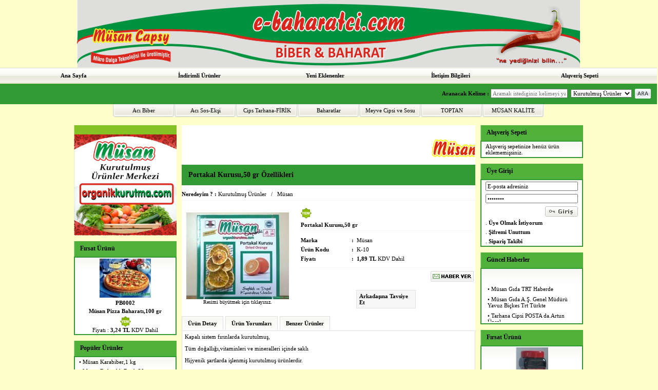

--- FILE ---
content_type: text/html
request_url: http://www.e-baharatci.com/default.asp?git=9&urun=1389
body_size: 26334
content:

<html>

<head>
<meta http-equiv="Content-Type" content="text/html; charset=windows-1254">

<meta name="description" content="e-baharatci.com acı pul,toz ve isot biber ağırlıklı olmak üzere tüm baharat çeşitlerini ve acı sos,sumak ekşi ve nar ekşi konsantre ve sos ürünlerini üretici avantaj ve kalitesiyle bulabileceğiniz sanal mağaza sistemidir.">
<meta name="keywords" content="aktar,acı pul biber,baharat,acı sos,cips tarhana,sumak ekşisi,nar ekşisi,baharat,çörek otu,kimyon,nane,hindistan cevizi,karabiber,kişniş,kuşüzümü,kekik,dağ kekiği,sumak,tarçın,dolmalık fıstık,müsan,gıda,kodeks,ödüllü,teknoloji,kahraman,maraş,isot,toz biber,çemen,biber salçası,baharat.org,e-baharatci.com,corekotu.com,dolmalikfistik.com,kurunane.com,baharatkekik.com,baharatkimyon.com,biçkes,kodeks,baharatlar, Baharatlar, baharat, Baharat, otlar, ot, Otlar, Ot, asçilik yapmak, mutfak, Mutfak, izgara, firinda pisirmek, tat, Tat, baharatlamak, hobi asçisi, Hobi asçisi, asçi, Asçi, bileşenler, İçindekiler, baharat, keyif, Keyif, ilham, İlham, tutku, Tutku , heyecan, Heyecan,yaşama sevinci , yaratıcılık, Yaratıcılık, Kurutulmuş Ürünler, Müsan, Portakal Kurusu,50 gr">
<meta name="Robots" content="ALL">

<meta property='og:url' content='http://www.e-baharatci.com/default.asp?git=9&urun=1389' />
<meta property='og:site_name' content='e-baharatci.com' />
<meta property='og:title' content='Portakal Kurusu,50 gr' />
<meta property='og:description' content='Portakal Kurusu,50 gr' />
<meta property="og:image" content="http://www.e-baharatci.com/img/urun/portakal.jpg" />
<link rel="image_src" type="image/jpeg" href="http://www.e-baharatci.com/img/urun/portakal.jpg" />
<meta name="Author" content="e-baharatci.com">
<meta name="Copyright" content="Kolaymağaza Profesyonel E-Ticaret Sistemi END Version (Bahacan Bilişim ve Yayıncılık Hizmetleri Ticaret Limited Şirketi)">
<meta name="GENERATOR" content="Microsoft FrontPage Express 2.0">
<title>Portakal Kurusu,50 gr</title>
<script type="text/javascript">

  var _gaq = _gaq || [];
  _gaq.push([_setAccount, UA-17319858-1]);
  _gaq.push([_trackPageview]);

  (function() {
    var ga = document.createElement(script); ga.type = text/javascript; ga.async = true;
    ga.src = (https: == document.location.protocol ? https://ssl : http://www) + .google-analytics.com/ga.js;
    var s = document.getElementsByTagName(script)[0]; s.parentNode.insertBefore(ga, s);
  })();

</script><style type="text/css">
<!--
a:link.ustmenu		{text-decoration:none;color:#000000}
a:visited.ustmenu	{text-decoration:none;color:#000000}
a:active.ustmenu	{text-decoration:none;color:#000000}
a:hover.ustmenu		{text-decoration:none;color:#918F84}

a:link.kategorimenu	{text-decoration:none;color:#000000}
a:visited.kategorimenu	{text-decoration:none;color:#000000}
a:active.kategorimenu	{text-decoration:none;color:#000000}
a:hover.kategorimenu	{text-decoration:none;color:#918F84}

a:link.kategorimenu1	{text-decoration:none;color:#oo69d2}
a:visited.kategorimenu1	{text-decoration:none;color:#oo69d2}
a:active.kategorimenu1	{text-decoration:none;color:#oo69d2}
a:hover.kategorimenu1	{text-decoration:underline;color:#000000}

a:link.kategorimenu2	{text-decoration:none;color:#000000}
a:visited.kategorimenu2	{text-decoration:none;color:#000000}
a:active.kategorimenu2	{text-decoration:none;color:#000000}
a:hover.kategorimenu2	{text-decoration:underline;color:#oo69d2}

a:link			{text-decoration:none;color:#000000}
a:visited		{text-decoration:none;color:#000000}
a:active		{text-decoration:none;color:#000000}
a:hover			{text-decoration:underline;color:#FF0000}
-->

.drag-handle{
background-color: #03277C;
}
#interVeil{
position: absolute;
background: #03277C url(img/site/);
width: 10px;
left: 0;
top: 0;
z-index: 5;
visibility: hidden;
filter:progid:DXImageTransform.Microsoft.alpha(opacity=60);
opacity: 0.6;
}
.dhtmlwindow{
position: absolute;
border: 1px solid #0046E0;
visibility: hidden;
background-color: white;
}
.drag-handle{
padding-top: 5px;
text-indent: 3px;
font: bold 12px Trebuchet MS;
height: 27px;
background: #0046E0 url(img/site/uyaripenceresibaslikart.gif);
color: #FFFFFF;
cursor: move;
overflow: hidden;
width: auto;
filter:progid:DXImageTransform.Microsoft.alpha(opacity=100);
-moz-opacity: 1;
opacity: 1;
}
.drag-handle .drag-controls{
position: absolute;
right: 1px;
top: 2px;
cursor: hand;
cursor: pointer;
}
* html .drag-handle{
width: 100%;
}
.drag-contentarea{
border-top: 0px;
background-color: white;
color: black;
height: 150px;
padding: 2px;
overflow: auto;
}
.drag-statusarea{
border-top: 0px;
background-color: #FFFFFF;
height: 13px;
}

.balloonstyle{
position:absolute;
top: -500px;
left: 0;
padding: 5px;
visibility: hidden;
border:1px solid #DDDDDD;
font:normal 11px Trebuchet MS;
line-height: 18px;
z-index: 100;
background-color: #FFFFFF;
width: 200px;
filter: progid:DXImageTransform.Microsoft.Shadow(color=#DDDDDD,direction=135,Strength=2);
}
#arrowhead{
z-index: 99;
position:absolute;
top: -500px;
left: 0;
visibility: hidden;
}


a.tab {
font-size:11;
font-weight:bold;
font-family:Trebuchet MS;
text-decoration: none;
background: #F5F5F5 url(img/site/urunozellikmenubaslikart1.gif);
border: 1px solid #E1E1E1;
border-bottom-width: 0px;
padding: 7px 1em 7px 1em;
position: relative;
top: -6px;
z-index: 100;
}
a.tab.activeTab {
z-index: 101;
}
a.tab, a.tab:visited {
color: #000000;
text-decoration: none;
}
a.tab:hover {
background-color: #FFFFFF;
background: url(img/site/urunozellikmenubaslikart2.gif);
color: #000000;
}



.cssvertical {
position:relative;
z-index:100;
margin: 0 0px 0 0px;
FONT-SIZE: 11px; 
FONT-FAMILY: Trebuchet MS;
}
.cssvertical ul {
	margin: 0;
	padding: 0;
	list-style: none;
	width: 100%;
	border: 0;
    	LIST-STYLE-TYPE: none;
	}
.cssvertical ul li {
	position: relative;
	PADDING-RIGHT: 0px; 
	PADDING-LEFT: 0px; 
	PADDING-BOTTOM: 0px; 
	MARGIN: 0px; 
	PADDING-TOP: 0px; 
	LIST-STYLE-TYPE: none; 
	LINE-HEIGHT: 1em;
	height: 23px;
	}
.cssvertical li ul {
	border: 2px solid #339933;
	position: absolute;
	left: 170px;
	top: 0;
	PADDING-RIGHT: 0px; 
	PADDING-LEFT: 0px; 
	PADDING-BOTTOM: 0px; 
	MARGIN: 0px; 
	PADDING-TOP: 0px; 
	LIST-STYLE-TYPE: none; 
    	display: none;
	BACKGROUND: #FFFFFF url(img/site/yanmenuart.gif) no-repeat 0px 0px;
	}
.cssvertical ul li a, .cssvertical ul li a:visited  {
	display: block;
	text-decoration: none;
	padding: 5px;
	border: 0;
	border-bottom: 0;
        }
.cssvertical ul li a:hover{ 
background-color: #F7F7F7;
}
/* Holly Hack. IE Requirement \*/
* html ul li { float: left; height: 1%; }
* html ul li a { height: 1%; }
/* End */
.cssvertical li:hover ul, li.over ul { display: block; } 
.cssvertical li:hover ul ul, li.over ul ul {display: none;} 
.cssvertical ul ul li:hover ul, ul ul li.over ul {display: block;}

</style>

<script type="text/javascript">

var dhtmlwindow={
imagefiles:['min.gif', 'kapat.gif', 'restore.gif', 'resize.gif'],
ajaxbustcache: true,
ajaxloadinghtml: '<b>Sayfa yükleniyor, lütfen bekleyiniz.</b>',
minimizeorder: 0,
zIndexvalue:100,
tobjects: [],
lastactivet: {},
init:function(t){
var domwindow=document.createElement("div")
domwindow.id=t
domwindow.className="dhtmlwindow"
var domwindowdata=''
domwindowdata='<div class="drag-handle">'
domwindowdata+='DHTML Window <div class="drag-controls"><img src="'+this.imagefiles[0]+'" title="Küçült" /></div>'
domwindowdata+='</div>'
domwindowdata+='<div class="drag-contentarea"></div>'
domwindowdata+='<div class="drag-statusarea"><div class="drag-resizearea" style="background: transparent url('+this.imagefiles[3]+') top right no-repeat;">&nbsp;</div></div>'
domwindowdata+='</div>'
domwindow.innerHTML=domwindowdata
document.getElementById("dhtmlwindowholder").appendChild(domwindow)
var t=document.getElementById(t)
var divs=t.getElementsByTagName("div")
for (var i=0; i<divs.length; i++){
if (/drag-/.test(divs[i].className))
t[divs[i].className.replace(/drag-/, "")]=divs[i]
}
t.handle._parent=t
t.resizearea._parent=t
t.controls._parent=t
t.onclose=function(){return true}
t.onmousedown=function(){dhtmlwindow.setfocus(this)}
t.handle.onmousedown=dhtmlwindow.setupdrag
t.resizearea.onmousedown=dhtmlwindow.setupdrag
t.controls.onclick=dhtmlwindow.enablecontrols
t.show=function(){dhtmlwindow.show(this)}
t.hide=function(){dhtmlwindow.hide(this)}
t.close=function(){dhtmlwindow.close(this)}
t.setSize=function(w, h){dhtmlwindow.setSize(this, w, h)}
t.moveTo=function(x, y){dhtmlwindow.moveTo(this, x, y)}
t.isResize=function(bol){dhtmlwindow.isResize(this, bol)}
t.isScrolling=function(bol){dhtmlwindow.isScrolling(this, bol)}
t.load=function(contenttype, contentsource, title){dhtmlwindow.load(this, contenttype, contentsource, title)}
this.tobjects[this.tobjects.length]=t
return t
},
open:function(t, contenttype, contentsource, title, attr, recalonload){
var d=dhtmlwindow
function getValue(Name){
var config=new RegExp(Name+"=([^,]+)", "i")
return (config.test(attr))? parseInt(RegExp.$1) : 0
}
if (document.getElementById(t)==null)
t=this.init(t)
else
t=document.getElementById(t)
this.setfocus(t)
t.setSize(getValue(("width")), (getValue("height")))
var xpos=getValue("center")? "middle" : getValue("left")
var ypos=getValue("center")? "middle" : getValue("top")
if (typeof recalonload!="undefined" && recalonload=="recal" && this.scroll_top==0){
if (window.attachEvent && !window.opera)
this.addEvent(window, function(){setTimeout(function(){t.moveTo(xpos, ypos)}, 400)}, "load")
else
this.addEvent(window, function(){t.moveTo(xpos, ypos)}, "load")
}
t.isResize(getValue("resize"))
t.isScrolling(getValue("scrolling"))
t.style.visibility="visible"
t.style.display="block"
t.contentarea.style.display="block"
t.moveTo(xpos, ypos)
t.load(contenttype, contentsource, title)
if (t.state=="minimized" && t.controls.firstChild.title=="Restore"){
t.controls.firstChild.setAttribute("src", dhtmlwindow.imagefiles[0])
t.controls.firstChild.setAttribute("title", "Minimize")
t.state="fullview"
}
return t
},
setSize:function(t, w, h){
t.style.width=Math.max(parseInt(w), 150)+"px"
t.contentarea.style.height=Math.max(parseInt(h), 100)+"px"
},
moveTo:function(t, x, y){
this.getviewpoint()
t.style.left=(x=="middle")? this.scroll_left+(this.docwidth-t.offsetWidth)/2+"px" : this.scroll_left+parseInt(x)+"px"
t.style.top=(y=="middle")? this.scroll_top+(this.docheight-t.offsetHeight)/2+"px" : this.scroll_top+parseInt(y)+"px"
},
isResize:function(t, bol){
t.statusarea.style.display=(bol)? "block" : "none"
t.resizeBool=(bol)? 1 : 0
},
isScrolling:function(t, bol){
t.contentarea.style.overflow=(bol)? "auto" : "hidden"
},
load:function(t, contenttype, contentsource, title){
if (t.isClosed){
alert("DHTML Window has been closed, so no window to load contents into. Open/Create the window again.")
return
}
var contenttype=contenttype.toLowerCase()
if (typeof title!="undefined")
t.handle.firstChild.nodeValue=title
if (contenttype=="inline")
t.contentarea.innerHTML=contentsource
else if (contenttype=="div"){
var inlinedivref=document.getElementById(contentsource)
t.contentarea.innerHTML=(inlinedivref.defaultHTML || inlinedivref.innerHTML)
if (!inlinedivref.defaultHTML)
inlinedivref.defaultHTML=inlinedivref.innerHTML
inlinedivref.innerHTML=""
inlinedivref.style.display="none"
}
else if (contenttype=="iframe"){
t.contentarea.style.overflow="hidden"
if (!t.contentarea.firstChild || t.contentarea.firstChild.tagName!="IFRAME")
t.contentarea.innerHTML='<iframe src="" style="margin:0; padding:0; width:100%; height: 100%" name="_iframe-'+t.id+'"></iframe>'
window.frames["_iframe-"+t.id].location.replace(contentsource)
}
else if (contenttype=="ajax"){
this.ajax_connect(contentsource, t)
}
t.contentarea.datatype=contenttype
},
setupdrag:function(e){
var d=dhtmlwindow
var t=this._parent
d.etarget=this
var e=window.event || e
d.initmousex=e.clientX
d.initmousey=e.clientY
d.initx=parseInt(t.offsetLeft)
d.inity=parseInt(t.offsetTop)
d.width=parseInt(t.offsetWidth)
d.contentheight=parseInt(t.contentarea.offsetHeight)
if (t.contentarea.datatype=="iframe"){
t.style.backgroundColor="#F8F8F8"
t.contentarea.style.visibility="hidden"
}
document.onmousemove=d.getdistance
document.onmouseup=function(){
if (t.contentarea.datatype=="iframe"){
t.contentarea.style.backgroundColor="white"
t.contentarea.style.visibility="visible"
}
d.stop()
}
return false
},
getdistance:function(e){
var d=dhtmlwindow
var etarget=d.etarget
var e=window.event || e
d.distancex=e.clientX-d.initmousex
d.distancey=e.clientY-d.initmousey
if (etarget.className=="drag-handle")
d.move(etarget._parent, e)
else if (etarget.className=="drag-resizearea")
d.resize(etarget._parent, e)
return false
},
getviewpoint:function(){
var ie=document.all && !window.opera
var domclientWidth=document.documentElement && parseInt(document.documentElement.clientWidth) || 100000
this.standardbody=(document.compatMode=="CSS1Compat")? document.documentElement : document.body
this.scroll_top=(ie)? this.standardbody.scrollTop : window.pageYOffset
this.scroll_left=(ie)? this.standardbody.scrollLeft : window.pageXOffset
this.docwidth=(ie)? this.standardbody.clientWidth : (/Safari/i.test(navigator.userAgent))? window.innerWidth : Math.min(domclientWidth, window.innerWidth-16)
this.docheight=(ie)? this.standardbody.clientHeight: window.innerHeight
},
rememberattrs:function(t){
this.getviewpoint()
t.lastx=parseInt((t.style.left || t.offsetLeft))-dhtmlwindow.scroll_left
t.lasty=parseInt((t.style.top || t.offsetTop))-dhtmlwindow.scroll_top
t.lastwidth=parseInt(t.style.width)
},
move:function(t, e){
t.style.left=dhtmlwindow.distancex+dhtmlwindow.initx+"px"
t.style.top=dhtmlwindow.distancey+dhtmlwindow.inity+"px"
},
resize:function(t, e){
t.style.width=Math.max(dhtmlwindow.width+dhtmlwindow.distancex, 150)+"px"
t.contentarea.style.height=Math.max(dhtmlwindow.contentheight+dhtmlwindow.distancey, 100)+"px"
},
enablecontrols:function(e){
var d=dhtmlwindow
var sourceobj=window.event? window.event.srcElement : e.target
if (/Minimize/i.test(sourceobj.getAttribute("title")))
d.minimize(sourceobj, this._parent)
else if (/Restore/i.test(sourceobj.getAttribute("title")))
d.restore(sourceobj, this._parent)
else if (/Close/i.test(sourceobj.getAttribute("title")))
d.close(this._parent)
return false
},
minimize:function(button, t){
dhtmlwindow.rememberattrs(t)
button.setAttribute("src", dhtmlwindow.imagefiles[2])
button.setAttribute("title", "Restore")
t.state="minimized"
t.contentarea.style.display="none"
t.statusarea.style.display="none"
if (typeof t.minimizeorder=="undefined"){
dhtmlwindow.minimizeorder++
t.minimizeorder=dhtmlwindow.minimizeorder
}
t.style.left="10px"
t.style.width="200px"
var windowspacing=t.minimizeorder*10
t.style.top=dhtmlwindow.scroll_top+dhtmlwindow.docheight-(t.handle.offsetHeight*t.minimizeorder)-windowspacing+"px"
},
restore:function(button, t){
dhtmlwindow.getviewpoint()
button.setAttribute("src", dhtmlwindow.imagefiles[0])
button.setAttribute("title", "Minimize")
t.state="fullview"
t.style.display="block"
t.contentarea.style.display="block"
if (t.resizeBool)
t.statusarea.style.display="block"
t.style.left=parseInt(t.lastx)+dhtmlwindow.scroll_left+"px"
t.style.top=parseInt(t.lasty)+dhtmlwindow.scroll_top+"px"
t.style.width=parseInt(t.lastwidth)+"px"
},
close:function(t){
try{
var closewinbol=t.onclose()
}
catch(err){
var closewinbol=true
 }
finally{
if (typeof closewinbol=="undefined"){
alert("An error has occured somwhere inside your \"onclose\" event handler")
var closewinbol=true
}
}
if (closewinbol){
if (t.state!="minimized")
dhtmlwindow.rememberattrs(t)
if (window.frames["_iframe-"+t.id])
window.frames["_iframe-"+t.id].location.replace("about:blank")
else
t.contentarea.innerHTML=""
t.style.display="none"
t.isClosed=true
}
return closewinbol
},
setopacity:function(targetobject, value){
if (!targetobject)
return
if (targetobject.filters && targetobject.filters[0]){
if (typeof targetobject.filters[0].opacity=="number")
targetobject.filters[0].opacity=value*100
else
targetobject.style.filter="alpha(opacity="+value*100+")"
}
else if (typeof targetobject.style.MozOpacity!="undefined")
targetobject.style.MozOpacity=value
else if (typeof targetobject.style.opacity!="undefined")
targetobject.style.opacity=value
},
setfocus:function(t){
this.zIndexvalue++
t.style.zIndex=this.zIndexvalue
t.isClosed=false
this.setopacity(this.lastactivet.handle, 0.5)
this.setopacity(t.handle, 1)
this.lastactivet=t
},
show:function(t){
if (t.isClosed){
alert("DHTML Window has been closed, so nothing to show. Open/Create the window again.")
return
}
if (t.lastx)
dhtmlwindow.restore(t.controls.firstChild, t)
else
t.style.display="block"
this.setfocus(t)
t.state="fullview"
},
hide:function(t){
t.style.display="none"
},
ajax_connect:function(url, t){
var page_request = false
var bustcacheparameter=""
if (window.XMLHttpRequest)
page_request = new XMLHttpRequest()
else if (window.ActiveXObject){
try {
page_request = new ActiveXObject("Msxml2.XMLHTTP")
} 
catch (e){
try{
page_request = new ActiveXObject("Microsoft.XMLHTTP")
}
catch (e){}
}
}
else
return false
t.contentarea.innerHTML=this.ajaxloadinghtml
page_request.onreadystatechange=function(){dhtmlwindow.ajax_loadpage(page_request, t)}
if (this.ajaxbustcache)
bustcacheparameter=(url.indexOf("?")!=-1)? "&"+new Date().getTime() : "?"+new Date().getTime()
page_request.open('GET', url+bustcacheparameter, true)
page_request.send(null)
},
ajax_loadpage:function(page_request, t){
if (page_request.readyState == 4 && (page_request.status==200 || window.location.href.indexOf("http")==-1)){
t.contentarea.innerHTML=page_request.responseText
}
},
stop:function(){
dhtmlwindow.etarget=null
document.onmousemove=null
document.onmouseup=null
},
addEvent:function(target, functionref, tasktype){ //assign a function to execute to an event handler (ie: onunload)
var tasktype=(window.addEventListener)? tasktype : "on"+tasktype
if (target.addEventListener)
target.addEventListener(tasktype, functionref, false)
else if (target.attachEvent)
target.attachEvent(tasktype, functionref)
},
cleanup:function(){
for (var i=0; i<dhtmlwindow.tobjects.length; i++){
dhtmlwindow.tobjects[i].handle._parent=dhtmlwindow.tobjects[i].resizearea._parent=dhtmlwindow.tobjects[i].controls._parent=null
}
window.onload=null
}
}
document.write('<div id="dhtmlwindowholder"><span style="display:none">.</span></div>')
window.onunload=dhtmlwindow.cleanup
if (typeof dhtmlwindow=="undefined")
alert('Tarayıcınız JavaScript desteklemiyor. Lütfen, www.java.com dan JavaScript güncellemesi yapınız.')
var dhtmlmodal={
veilstack: 0,
open:function(t, contenttype, contentsource, title, attr, recalonload){
var d=dhtmlwindow
this.interVeil=document.getElementById("interVeil")
this.veilstack++
this.loadveil()
if (typeof recalonload!="undefined" && recalonload=="recal" && d.scroll_top==0)
d.addEvent(window, function(){dhtmlmodal.loadveil()}, "load")
var t=d.open(t, contenttype, contentsource, title, attr, recalonload)
t.controls.firstChild.style.display="none"
t.controls.onclick=function(){dhtmlmodal.forceclose(this._parent)}
t.show=function(){dhtmlmodal.show(this)}
t.hide=function(){dhtmlmodal.close(this)}
return t
},
loadveil:function(){
var d=dhtmlwindow
d.getviewpoint()
this.docheightcomplete=(d.standardbody.offsetHeight>d.standardbody.scrollHeight)? d.standardbody.offsetHeight : d.standardbody.scrollHeight
this.interVeil.style.width=d.docwidth+"px"
this.interVeil.style.height=this.docheightcomplete+"px"
this.interVeil.style.left=0
this.interVeil.style.top=0
this.interVeil.style.visibility="visible"
this.interVeil.style.display="block"
},
adjustveil:function(){
if (this.interVeil && this.interVeil.style.display=="block")
this.loadveil()
},
close:function(t){
t.contentDoc=(t.contentarea.datatype=="iframe")? window.frames["_iframe-"+t.id].document : t.contentarea
var closewinbol=dhtmlwindow.close(t)
if (closewinbol){
this.veilstack--
if (this.veilstack==0)
this.interVeil.style.display="none"
 }
},
forceclose:function(t){
dhtmlwindow.rememberattrs(t)
t.style.display="none"
this.veilstack--
if (this.veilstack==0)
this.interVeil.style.display="none"
},
show:function(t){
dhtmlmodal.veilstack++
dhtmlmodal.loadveil()
dhtmlwindow.show(t)
}
}
document.write('<div id="interVeil"></div>')
dhtmlwindow.addEvent(window, function(){if (typeof dhtmlmodal!="undefined") dhtmlmodal.adjustveil()}, "resize")



var disappeardelay=250
var verticaloffset=0
var enablearrowhead=1
var arrowheadimg=["img/site/arrowdown.gif", "img/site/arrowup.gif"]
var arrowheadheight=11
var ie=document.all
var ns6=document.getElementById&&!document.all
verticaloffset=(enablearrowhead)? verticaloffset+arrowheadheight : verticaloffset
function getposOffset(what, offsettype){
var totaloffset=(offsettype=="left")? what.offsetLeft : what.offsetTop;
var parentEl=what.offsetParent;
while (parentEl!=null){
totaloffset=(offsettype=="left")? totaloffset+parentEl.offsetLeft : totaloffset+parentEl.offsetTop;
parentEl=parentEl.offsetParent;
}
return totaloffset;
}
function showhide(obj, e){
dropmenuobj.style.left=dropmenuobj.style.top="-500px"
if (e.type=="mouseover")
obj.visibility="visible"
}
function iecompattest(){
return (document.compatMode && document.compatMode!="BackCompat")? document.documentElement : document.body
}
function clearbrowseredge(obj, whichedge){
if (whichedge=="rightedge"){
edgeoffsetx=0
var windowedge=ie && !window.opera? iecompattest().scrollLeft+iecompattest().clientWidth-15 : window.pageXOffset+window.innerWidth-15
dropmenuobj.contentmeasure=dropmenuobj.offsetWidth
if (windowedge-dropmenuobj.x < dropmenuobj.contentmeasure)
edgeoffsetx=dropmenuobj.contentmeasure-obj.offsetWidth
return edgeoffsetx
}
else{
edgeoffsety=0
var topedge=ie && !window.opera? iecompattest().scrollTop : window.pageYOffset
var windowedge=ie && !window.opera? iecompattest().scrollTop+iecompattest().clientHeight-15 : window.pageYOffset+window.innerHeight-18
dropmenuobj.contentmeasure=dropmenuobj.offsetHeight
if (windowedge-dropmenuobj.y < dropmenuobj.contentmeasure)
edgeoffsety=dropmenuobj.contentmeasure+obj.offsetHeight+(verticaloffset*2)
return edgeoffsety
}
}
function displayballoontip(obj, e){
if (window.event) event.cancelBubble=true
else if (e.stopPropagation) e.stopPropagation()
if (typeof dropmenuobj!="undefined")
dropmenuobj.style.visibility="hidden"
clearhidemenu()
dropmenuobj=document.getElementById(obj.getAttribute("rel"))
showhide(dropmenuobj.style, e)
dropmenuobj.x=getposOffset(obj, "left")
dropmenuobj.y=getposOffset(obj, "top")+verticaloffset
dropmenuobj.style.left=dropmenuobj.x-clearbrowseredge(obj, "rightedge")+"px"
dropmenuobj.style.top=dropmenuobj.y-clearbrowseredge(obj, "bottomedge")+obj.offsetHeight+"px"
if (enablearrowhead)
displaytiparrow()
}
function displaytiparrow(){
tiparrow=document.getElementById("arrowhead")
tiparrow.src=(edgeoffsety!=0)? arrowheadimg[0] : arrowheadimg[1]
var ieshadowwidth=(dropmenuobj.filters && dropmenuobj.filters[0])? dropmenuobj.filters[0].Strength-1 : 0
tiparrow.style.left=(edgeoffsetx!=0)? parseInt(dropmenuobj.style.left)+dropmenuobj.offsetWidth-tiparrow.offsetWidth-10+"px" : parseInt(dropmenuobj.style.left)+5+"px"
tiparrow.style.top=(edgeoffsety!=0)? parseInt(dropmenuobj.style.top)+dropmenuobj.offsetHeight-tiparrow.offsetHeight-ieshadowwidth+arrowheadheight+"px" : parseInt(dropmenuobj.style.top)-arrowheadheight+"px"
tiparrow.style.visibility="visible"
}
function delayhidemenu(){
delayhide=setTimeout("dropmenuobj.style.visibility='hidden'; dropmenuobj.style.left=0; if (enablearrowhead) tiparrow.style.visibility='hidden'",disappeardelay)
}
function clearhidemenu(){
if (typeof delayhide!="undefined")
clearTimeout(delayhide)
}
function reltoelement(linkobj){
var relvalue=linkobj.getAttribute("rel")
return (relvalue!=null && relvalue!="" && document.getElementById(relvalue)!=null && document.getElementById(relvalue).className=="balloonstyle")? true : false
}
function initalizetooltip(){
var all_links=document.getElementsByTagName("a")
if (enablearrowhead){
tiparrow=document.createElement("img")
tiparrow.setAttribute("src", arrowheadimg[0])
tiparrow.setAttribute("id", "arrowhead")
document.body.appendChild(tiparrow)
}
for (var i=0; i<all_links.length; i++){
if (reltoelement(all_links[i])){
all_links[i].onmouseover=function(e){
var evtobj=window.event? window.event : e
displayballoontip(this, evtobj)
}
all_links[i].onmouseout=delayhidemenu
}
}
}
if (window.addEventListener)
window.addEventListener("load", initalizetooltip, false)
else if (window.attachEvent)
window.attachEvent("onload", initalizetooltip)
else if (document.getElementById)
window.onload=initalizetooltip



function resimyok1(gelen){gelen.src="img/site/yok1.gif"}
function resimyok2(gelen){gelen.src="img/site/yok2.gif"}
function resimyok3(gelen){gelen.src="img/site/yok3.gif"}
function resimyok4(gelen){gelen.src="img/site/yok4.gif"}
function resimyok5(gelen){gelen.src="img/site/yok5.gif"}

</script>
</head>

<body topmargin="0" leftmargin="0" bottommargin="0" marginheight="0" marginwidth="0" rightmargin="0" background="img/site/" style="background-color:#FFFFCC;border:none">

<div align="center"><center>

<table border="0" cellpadding="0" cellspacing="0" width="100%">
    <tr>
        <td align="center"><form action="http://www.e-baharatci.com/default.asp" method="GET" name="aramaform">
<input type="hidden" name="git" value="12"><script
language="JavaScript" type="text/javascript"><!--
function goToURL(form)
{
var myindex=form.menu.selectedIndex
if(!myindex=="")
{
window.location.href=form.menu.options[myindex].value;
}
}
// -->
</script>




<table border="0" cellpadding="0" cellspacing="0" width="100%" style="width:100%">
<tr>
<td width="100%"><div align="center">


<table border="0" cellpadding="0" cellspacing="0" width="100%">
<tr>


<td align="center" style="width:33%;background:url('img/site/');">
<a href=''><img src=img/site/Ustebahlogo.jpg border='0'></a>
</td>

</td>
</tr>
</table>
</td>
</tr>
</table>



<table border="0" cellpadding="0" cellspacing="0" width="100%" style="width:100%">
<tr>
<td>


</td>
</tr>

<tr>
<td align="center" width="100%"
background="img/site/ustmenuartalan.gif"
style="background-color:#F5F5F5;height:30">
<div align="center"><center>
<table id="ustmenuburada" border="0" cellpadding="0" cellspacing="0" width="100%" style="font-size:11;font-family:Trebuchet MS">
<tr>
<td></td>
<td align="center" id="ustmenuler" width="16%"><table border=0 cellpadding=2 cellspacing=0 style="font-size:11;font-family=Trebuchet MS"><tr><td><b><a href=http://www.e-baharatci.com/default.asp?git=1 title='Ana Sayfa' class=ustmenu>Ana Sayfa</a></b></td></tr></table></td>
<td></td>
<td align="center" id="ustmenuler" width="16%"><table border=0 cellpadding=2 cellspacing=0 style="font-size:11;font-family=Trebuchet MS"><tr><td><b><a href=http://www.e-baharatci.com/default.asp?git=2 title='İndirimli Ürünler' class=ustmenu>İndirimli Ürünler</a></b></td></tr></table></td>
<td></td>
<td align="center" id="ustmenuler" width="16%"><table border=0 cellpadding=2 cellspacing=0 style="font-size:11;font-family=Trebuchet MS"><tr><td><b><a href=http://www.e-baharatci.com/default.asp?git=3 title='Yeni Eklenenler' class=ustmenu>Yeni Eklenenler</a></b></td></tr></table></td>
<td></td>
<td align="center" id="ustmenuler" width="16%"><table border=0 cellpadding=2 cellspacing=0 style="font-size:11;font-family=Trebuchet MS"><tr><td><b><a href=http://www.e-baharatci.com/default.asp?git=4 title='İletişim Bilgileri' class=ustmenu>İletişim Bilgileri</a></b></td></tr></table></td>
<td></td>
<td align="center" id="ustmenuler" width="17%"><table border=0 cellpadding=2 cellspacing=0 style="font-size:11;font-family=Trebuchet MS"><tr><td><b><a href=http://www.e-baharatci.com/default.asp?git=6 title='Alışveriş Sepeti' class=ustmenu>Alışveriş Sepeti</a></b></td></tr></table></td>
<td></td>
</tr>
</table>
</td>
</tr>
<tr>
<td height="1"></td>
</tr>
</table>
<table id="aramaalani" border="0"
cellpadding="0" cellspacing="0" width="100%"
style="width:100%">
<tr>
<td align="center" width="100%"
background="img/site/"
style="background-color:#339933;height:40"><div
align="center"><center><table border="0"
cellpadding="0" cellspacing="0" width="100%">
<tr>
<td width="50%"
style="font-size:11;font-family:Trebuchet MS;color:#FFFFFF;width:25%"></td>
<td align="right" width="50%"
style="font-size:11;font-family:Trebuchet MS;color:#FFFFFF;width:75%"><table border=0 cellpadding=3 cellspacing=0 style="font-size:11;font-family:Trebuchet MS;color=#FFFFFF"><tr><td><b>Aranacak Kelime :</b> <input type=text name=kelime placeholder="Aramak istediginiz kelimeyi yaziniz" value='' style="font-size:11;font-family:Trebuchet MS;width:150"></td><td><select name=kategori style="font-size:11;font-family:Trebuchet MS"><option value=0>Tüm Kategoriler</option><option value=281>Acı Biber</option><option value=280>Acı Sos-Ekşi</option><option value=278>Cips Tarhana-FİRİK</option><option value=277>Baharatlar</option><option value=382>Meyve Cipsi ve Sosu</option><option value=383>Hurma Pekmezi</option><option selected value=384>Kurutulmuş Ürünler</option><option value=296>TOPTAN</option><option value=378>KAMPANYALAR</option><option value=385>MÜSAN KALİTE</option></select></td><td><input type=image src=img/site/ara.gif onclick="javascript: if (aramaform.kelime.value == '') { alert('Aranacak kelimeyi yazınız.'); aramaform.kelime.focus(); return false }else{aramaform.submit();this.disabled=true;}" ></td><td> &nbsp; </td></tr></table></td>
</tr>
</table>
</td>
</tr>
</table>
<table border="0"
cellpadding="0" cellspacing="0"
style="width:100%">
<tr>
<td></td>
</tr>
</table>
<table border="0"
cellpadding="0" cellspacing="0" id="umktable">
<tr>
<td></td>
<td align="center"
background="img/site/ustmenukategoriartalan1.gif" height="25" id="umk" 
style="background-color:#f5f5f5;font-size:11;font-family:Trebuchet MS;width:120"><a href=http://www.e-baharatci.com/default.asp?git=7&kategori=281 title='Acı Biber' class=kategorimenu>Acı Biber</a></td>
<td></td>
<td align="center"
background="img/site/ustmenukategoriartalan1.gif" height="25" id="umk" 
style="background-color:#f5f5f5;font-size:11;font-family:Trebuchet MS;width:120"><a href=http://www.e-baharatci.com/default.asp?git=7&kategori=280 title='Acı Sos-Ekşi' class=kategorimenu>Acı Sos-Ekşi</a></td>
<td></td>
<td align="center"
background="img/site/ustmenukategoriartalan1.gif" height="25" id="umk" 
style="background-color:#f5f5f5;font-size:11;font-family:Trebuchet MS;width:120"><a href=http://www.e-baharatci.com/default.asp?git=7&kategori=278 title='Cips Tarhana-FİRİK' class=kategorimenu>Cips Tarhana-FİRİK</a></td>
<td></td>
<td align="center"
background="img/site/ustmenukategoriartalan1.gif" height="25" id="umk" 
style="background-color:#f5f5f5;font-size:11;font-family:Trebuchet MS;width:120"><a href=http://www.e-baharatci.com/default.asp?git=7&kategori=277 title='Baharatlar' class=kategorimenu>Baharatlar</a></td>
<td></td>
<td align="center"
background="img/site/ustmenukategoriartalan1.gif" height="25" id="umk" 
style="background-color:#f5f5f5;font-size:11;font-family:Trebuchet MS;width:120"><a href=http://www.e-baharatci.com/default.asp?git=7&kategori=382 title='Meyve Cipsi ve Sosu' class=kategorimenu>Meyve Cipsi ve Sosu</a></td>
<td></td>
<td align="center"
background="img/site/ustmenukategoriartalan1.gif" height="25" id="umk" 
style="background-color:#f5f5f5;font-size:11;font-family:Trebuchet MS;width:120"><a href=http://www.e-baharatci.com/default.asp?git=7&kategori=296 title='TOPTAN' class=kategorimenu>TOPTAN</a></td>
<td></td>
<td align="center"
background="img/site/ustmenukategoriartalan1.gif" height="25" id="umk" 
style="background-color:#f5f5f5;font-size:11;font-family:Trebuchet MS;width:120"><a href=http://www.e-baharatci.com/default.asp?git=7&kategori=385 title='MÜSAN KALİTE' class=kategorimenu>MÜSAN KALİTE</a></td>
<td></td>
</tr>
</table>
<table border="0"
cellpadding="0" cellspacing="0">
<tr>
<td></td>
</tr>
</table>
<table border="0"
cellpadding="0" cellspacing="0"
style="width:100%">
<tr>
<td></td>
</tr>
</table>

</form>
<style type="text/css">
.sosyal1234{margin-left:-9999px;height:1px!important}
</style></td>
    </tr>
</table>
</center></div><div align="center"><center>

<table border="0" cellpadding="0" cellspacing="0"
style="font-size:11;font-family:Trebuchet MS">
    <tr>
        <td> </td>
        <td align="center" valign="top"
        style="width:200px"><a href=http://www.organikkurutma.com target=_blank><img src=img/site/organikkurutmareklam(1).jpg border=0></a>
<p></p>
<div align="center"><center>

<table border="0" cellpadding="0" cellspacing="0" width="100%">
    <tr>
        <td width="100%"
        background="img/site/dugme(16).jpg"
        style="background-color:#F5F5F5;height:30"><table border=0 cellpadding=3 cellspacing=0 style="font-size:12;font-family:Trebuchet MS;color:#000000"><tr><td> &nbsp; </td><td><b>Fırsat Ürünü</b></td></tr></table></td>
    </tr>
</table>
</center></div><div align="center"><center>

<table border="0" cellpadding="0" cellspacing="0" width="100%"
style="border:2px solid #339933">
    <tr>
        <td align="center" width="100%"
        background="img/site/yanmenuart.gif"
        style="background-color:#FFFFFF;background-repeat:no-repeat"><div
        align="center"><center><table border="0" cellpadding="2"
        cellspacing="0" width="95%"
        style="font-size:11;font-family:Trebuchet MS">
            <tr>
                <td align="center" width="100%"
                height=""><a href=http://www.e-baharatci.com/default.asp?git=9&urun=1374 title='Müsan Pizza Baharatı,100 gr'><img src=aspjpeg.asp?resim=pizza(1).jpg&height=76&width=100 name=pizza(1).jpg onerror=resimyok3(this) onabort=resimyok3(this) border=0></a></td>
            </tr>
            <tr>
                <td align="center" width="100%"><b>PB0002</b></td>
            </tr>
            <tr>
                <td align="center" width="100%"><a href=http://www.e-baharatci.com/default.asp?git=9&urun=1374 title='Müsan Pizza Baharatı,100 gr'><b>Müsan Pizza Baharatı,100 gr</b></a></td>
            </tr>
            <tr>
                <td align="center" width="100%"><img src=img/site/yeniTR.gif> <br><font color=#000000>Fiyatı : <b>3,24 TL</b> KDV Dahil</font></td>
            </tr>
        </table>
        </center></div></td>
    </tr>
</table>
</center></div>

<p></p>
<p><div align="center"><center>

<table border="0" cellpadding="0" cellspacing="0" width="100%">
    <tr>
        <td width="100%"
        background="img/site/dugme(14).jpg"
        style="background-color:#F5F5F5;height:30"><table border=0 cellpadding=3 cellspacing=0 style="font-size:12;font-family:Trebuchet MS;color:#000000"><tr><td> &nbsp; </td><td><b>Popüler Ürünler</b></td></tr></table></td>
    </tr>
</table>
</center></div><div align="center"><center>

<table border="0" cellpadding="0" cellspacing="0" width="100%"
style="border:2px solid #339933">
    <tr>
        <td align="center" width="100%"
        background="img/site/yanmenuart.gif"
        style="background-color:#FFFFFF;background-repeat:no-repeat"><div
        align="center"><center><table border="0" cellpadding="3"
        cellspacing="0" width="95%"
        style="font-size:11;font-family:Trebuchet MS">
            <tr>
                <td width="100%"><div id=1358 class=balloonstyle style=background-color:><center><table border=0 cellpadding=3 cellspacing=0 width=95% style="font-size:11;font-family:Trebuchet MS"><tr><td align=center width=100%;><img src=aspjpeg.asp?resim=karabiber(1).jpg&width=100 name=karabiber(1).jpg onerror=resimyok3(this) onabort=resimyok3(this) width=100 border=0></td></tr><tr><td align=center width=100%;><b>Müsan Karabiber,1 kg</b><br><font color=#000000>Fiyatı : <b>70,20 TL</b> KDV Dahil</font></td></tr></table></center></div>&#149; <a href=http://www.e-baharatci.com/default.asp?git=9&urun=1358 rel=1358>Müsan Karabiber,1 kg</a></td>
            </tr>
            <tr>
                <td width="100%"><div id=1364 class=balloonstyle style=background-color:><center><table border=0 cellpadding=3 cellspacing=0 width=95% style="font-size:11;font-family:Trebuchet MS"><tr><td align=center width=100%;><img src=aspjpeg.asp?resim=camfistigi(1).jpg&width=100 name=camfistigi(1).jpg onerror=resimyok3(this) onabort=resimyok3(this) width=100 border=0></td></tr><tr><td align=center width=100%;><b>Müsan Dolmalık Fıstık,30 gr</b><br><font color=#000000>Fiyatı : <b>5,40 TL</b> KDV Dahil</font></td></tr></table></center></div>&#149; <a href=http://www.e-baharatci.com/default.asp?git=9&urun=1364 rel=1364>Müsan Dolmalık Fıstık,30 gr</a></td>
            </tr>
            <tr>
                <td width="100%"><div id=1224 class=balloonstyle style=background-color:><center><table border=0 cellpadding=3 cellspacing=0 width=95% style="font-size:11;font-family:Trebuchet MS"><tr><td align=center width=100%;><img src=aspjpeg.asp?resim=tarcin.jpg&width=100 name=tarcin.jpg onerror=resimyok3(this) onabort=resimyok3(this) width=100 border=0></td></tr><tr><td align=center width=100%;><b>Müsan Toz Tarçın,80 gr</b><br><font color=#000000>Fiyatı : <b>3,24 TL</b> KDV Dahil</font></td></tr></table></center></div>&#149; <a href=http://www.e-baharatci.com/default.asp?git=9&urun=1224 rel=1224>Müsan Toz Tarçın,80 gr</a></td>
            </tr>
            <tr>
                <td width="100%"><div id=1361 class=balloonstyle style=background-color:><center><table border=0 cellpadding=3 cellspacing=0 width=95% style="font-size:11;font-family:Trebuchet MS"><tr><td align=center width=100%;><img src=aspjpeg.asp?resim=kimyonpaket(1).jpg&width=100 name=kimyonpaket(1).jpg onerror=resimyok3(this) onabort=resimyok3(this) width=100 border=0></td></tr><tr><td align=center width=100%;><b>Müsan Kimyon,1 kg</b><br><font color=#000000>Fiyatı : <b>40,40 TL</b> KDV Dahil</font></td></tr></table></center></div>&#149; <a href=http://www.e-baharatci.com/default.asp?git=9&urun=1361 rel=1361>Müsan Kimyon,1 kg</a></td>
            </tr>
            <tr>
                <td width="100%"><div id=1329 class=balloonstyle style=background-color:><center><table border=0 cellpadding=3 cellspacing=0 width=95% style="font-size:11;font-family:Trebuchet MS"><tr><td align=center width=100%;><img src=aspjpeg.asp?resim=avtjpaket200.jpg&width=100 name=avtjpaket200.jpg onerror=resimyok3(this) onabort=resimyok3(this) width=100 border=0></td></tr><tr><td align=center width=100%;><b>Hediyelik Biber Seti,3lü</b><br><font color=#000000>Fiyatı : <b>20,52 TL</b> KDV Dahil</font></td></tr></table></center></div>&#149; <a href=http://www.e-baharatci.com/default.asp?git=9&urun=1329 rel=1329>Hediyelik Biber Seti,3lü</a></td>
            </tr>
            <tr>
                <td width="100%"></td>
            </tr>
        </table>
        </center></div></td>
    </tr>
</table>
</center></div>

<p></p>
<p><div align="center"><center>

<table border="0" cellpadding="0" cellspacing="0" width="100%">
    <tr>
        <td width="100%"
        background="img/site/yanmenubaslikart.gif"
        style="background-color:#F5F5F5;height:30"><table border=0 cellpadding=3 cellspacing=0 style="font-size:12;font-family:Trebuchet MS;color:#000000"><tr><td> &nbsp; </td><td><b>Gerekli Bilgiler</b></td></tr></table></td>
    </tr>
</table>
</center></div><div align="center"><center>

<table border="0" cellpadding="0" cellspacing="0" width="100%"
style="border:1px solid #E1E1E1">
    <tr>
        <td align="center" width="100%"
        background="img/site/yanmenuart.gif"
        style="background-color:#FFFFFF;background-repeat:no-repeat"><div
        align="center"><center><table border="0" cellpadding="3"
        cellspacing="0" width="95%"
        style="font-size:11;font-family:Trebuchet MS">
            <tr>
                <td width="100%">&#149; <a href=http://www.e-baharatci.com/default.asp?git=10&link=11 title='Dünya Gazetesi:Pul Biberin Kan Kırmızı,Can Acısı Öyküsü'>Dünya Gazetesi:Pul Biberin Kan Kırmızı,Can Acısı Öyküsü</a></td>
            </tr>
            <tr>
                <td width="100%"></td>
            </tr>
        </table>
        </center></div></td>
    </tr>
</table>
</center></div>
</p>
<p>
<form action="http://www.e-baharatci.com/default.asp" method="POST"
name="anketkayit">
    <input type="hidden" name="anketoyla" value="1"><div
    align="center"><center><table border="0" cellpadding="0"
    cellspacing="0" width="100%">
        <tr>
            <td width="100%"
            background="img/site/dugme(19).jpg"
            style="background-color:#F5F5F5;height:30"><table border=0 cellpadding=3 cellspacing=0 style="font-size:12;font-family:Trebuchet MS;color:#000000"><tr><td> &nbsp; </td><td><b>Anket</b></td></tr></table></td>
        </tr>
    </table>
    </center></div><div align="center"><center><table border="0"
    cellpadding="0" cellspacing="0" width="100%"
    style="border:2px solid #339933">
        <tr>
            <td align="center" width="100%"
            background="img/site/yanmenuart.gif"
            style="background-color:#FFFFFF;background-repeat:no-repeat"><div
            align="center"><center><table border="0"
            cellpadding="3" cellspacing="0" width="95%"
            style="font-size:11;font-family:Trebuchet MS">
                <tr>
                    <td width="100%"><b>Sitemize nasıl ulaştınız?</b></td>
                </tr>
                <tr>
                    <td width="100%"><input type=radio checked name=cevap value=1>Google aramasıyla</td>
                </tr>
                <tr>
                    <td width="100%"><input type=radio name=cevap value=2>Bir arkadaşımdan duydum</td>
                </tr>
                <tr>
                    <td width="100%"><input type=radio name=cevap value=3>internet sitesindeki reklamlardan</td>
                </tr>
                <tr>
                    <td width="100%"><input type=radio name=cevap value=4>Tanıtım maillerinden</td>
                </tr>
                <tr>
                    <td width="100%"><input type=radio checked name=cevap value=5>Tesadüfen</td>
                </tr>
                <tr>
                    <td align="right" width="100%"><input type=image src=img/site/gonder.gif></td>
                </tr>
            </table>
            </center></div></td>
        </tr>
    </table>
    </center></div>
</form>
</p>
<p><script language="JavaScript" type="text/javascript"><!--
function goToURL2(form)
{
var myindex=form.kategorimenu.selectedIndex
if(!myindex=="")
{
window.location.href=form.kategorimenu.options[myindex].value;
}
}
// --></script>

<form method="POST">
    <div align="center"><center><table border="0" cellpadding="0"
    cellspacing="0" width="100%">
        <tr>
            <td width="100%"
            background="img/site/yanmenubaslikart.gif"
            style="background-color:#F5F5F5;height:30"><table border=0 cellpadding=3 cellspacing=0 style="font-size:12;font-family:Trebuchet MS;color:#000000"><tr><td> &nbsp; </td><td><b>Fiyat Listesi</b></td></tr></table></td>
        </tr>
    </table>
    </center></div><div align="center"><center><table border="0"
    cellpadding="0" cellspacing="0" width="100%"
    style="border:1px solid #E1E1E1">
        <tr>
            <td align="center" width="100%"
            background="img/site/yanmenuart.gif"
            style="background-color:#FFFFFF;background-repeat:no-repeat"><div
            align="center"><center><table border="0"
            cellpadding="3" cellspacing="0" width="95%"
            style="font-size:11;font-family:Trebuchet MS">
                <tr>
                    <td width="100%"><select name=kategorimenu style="font-size:11;font-family:Trebuchet MS;width:100%" onChange=goToURL2(this.form);><option value=0>Tüm Kategoriler</option><option value=http://www.e-baharatci.com/default.asp?git=13&kategori=281>Acı Biber</option><option value=http://www.e-baharatci.com/default.asp?git=13&kategori=280>Acı Sos-Ekşi</option><option value=http://www.e-baharatci.com/default.asp?git=13&kategori=278>Cips Tarhana-FİRİK</option><option value=http://www.e-baharatci.com/default.asp?git=13&kategori=277>Baharatlar</option><option value=http://www.e-baharatci.com/default.asp?git=13&kategori=382>Meyve Cipsi ve Sosu</option><option value=http://www.e-baharatci.com/default.asp?git=13&kategori=383>Hurma Pekmezi</option><option selected value=http://www.e-baharatci.com/default.asp?git=13&kategori=384>Kurutulmuş Ürünler</option><option value=http://www.e-baharatci.com/default.asp?git=13&kategori=296>TOPTAN</option><option value=http://www.e-baharatci.com/default.asp?git=13&kategori=378>KAMPANYALAR</option><option value=http://www.e-baharatci.com/default.asp?git=13&kategori=385>MÜSAN KALİTE</option></select></td>
                </tr>
            </table>
            </center></div></td>
        </tr>
    </table>
    </center></div>
</form>

<p></p>
<p></p>
<p></p>
<p></p>
<p></p>
<p></p>
<p></p>
<p></p>
<p></p>
<p></p>
</td>
        <td align="center" valign="top" width="10">&nbsp;</td>
        <td></td>
		
		
        <td align="center" valign="top" style="width:570px;background-color:#FFFFFF">
		
<table border="0" cellpadding="0" cellspacing="0" width="100%">
<tr>
<td align="center" width="100%">
<marquee direction=left behavior=scroll scrollamount=3 scrolldelay=120 style="width:570px" onmouseover=this.stop(); onmouseout=this.start();><a href=http://www.e-baharatci.com/default.asp?git=11&marka=152 title='Müsan'><img src=img/site/musanlogo(1).jpg border=0></a>&nbsp;<a href=http://www.e-baharatci.com/default.asp?git=11&marka=214 title='e-baharatci.com'><img src=img/site/e-logo.jpg border=0></a>&nbsp;<a href=http://www.e-baharatci.com/default.asp?git=11&marka=151 title='Capsy'><img src=img/site/capsylogo2014kucuk.jpg border=0></a>&nbsp;<a href=http://www.e-baharatci.com/default.asp?git=11&marka=216 title='ne yedigimiz'><img src=img/site/yedigimizlogo(1).jpg border=0></a>&nbsp;</marquee>
</td></tr>
<tr><td align="center" height="5"></td></tr>
</table>

<table border="0" cellpadding="0" cellspacing="0" width="100%">
<tr><td align="center" width="100%">


</td></tr>
<tr><td align="center" height="5"></td></tr>
</table>
  


<table border="0" cellpadding="0" cellspacing="0" width="100%" id="ortamenuburada">
<tr>
<td width="100%" background="img/site/ortamenubaslikartalan.gif" style="background-color:#339933;height:40">

<table border=0 cellpadding=3 cellspacing=0 style="font-size:14;font-family:Trebuchet MS;color:#000000"><tr><td> &nbsp; </td><td id='ortamenubaslikyazi'><b>Portakal Kurusu,50 gr Özellikleri</b></td></tr></table>

</td>
</tr>
</table>



</body>
</html>
<html>

<head>
<meta http-equiv="Content-Type"
content="text/html; charset=windows-1254">
<meta name="GENERATOR" content="Microsoft FrontPage Express 2.0">
<title></title>
</head>

<body>

<p align="center"></body>
</html>
<html>

<head>
<meta http-equiv="Content-Type"
content="text/html; charset=windows-1254">
<meta name="GENERATOR" content="Microsoft FrontPage Express 2.0">
<title></title>
</head>

<body>
</body>
</html>
<p align="center"><style type=text/css>#thumbBox{position: absolute;left: 0;top: 0;width: auto;padding: 2px;padding-bottom: 0;background: #313131;visibility: hidden;z-index: 10;cursor: hand;cursor: pointer;}#thumbBox .footerbar{font: bold 14px Trebuchet MS;letter-spacing: 5px;line-height: 1.1em;color: white;padding: 5px 0;text-align: right;}#thumbBox #thumbImage{background-color: white;}#thumbLoading{font: 11px Trebuchet MS;position: absolute;visibility: hidden;border: 1px solid black;background-color: #EFEFEF;padding: 5px;z-index: 5;}</style><div align=left><b>Neredeyim ? :</b> <a href=http://www.e-baharatci.com/default.asp?git=7&kategori=384>Kurutulmuş Ürünler</a> &nbsp; / &nbsp; <a href=http://www.e-baharatci.com/default.asp?git=11&marka=152>Müsan</a><hr size=1 color=#F5F5F5></div><script language="JavaScript"
type="text/javascript"><!--

var thumbnailviewer={
enableTitle: true,
enableAnimation: true,
definefooter: '<div class="footerbar">Kapat</div>',
defineLoading: '<img src="img/site/loading.gif" /> Resim yükleniyor',
scrollbarwidth: 16,
opacitystring: 'filter:progid:DXImageTransform.Microsoft.alpha(opacity=10); -moz-opacity: 0.1; opacity: 0.1',
targetlinks:[],
createthumbBox:function(){
document.write('<div id="thumbBox" onClick="thumbnailviewer.closeit()"><div id="thumbImage"></div>'+this.definefooter+'</div>')
document.write('<div id="thumbLoading">'+this.defineLoading+'</div>')
this.thumbBox=document.getElementById("thumbBox")
this.thumbImage=document.getElementById("thumbImage")
this.thumbLoading=document.getElementById("thumbLoading")
this.standardbody=(document.compatMode=="CSS1Compat")? document.documentElement : document.body
},
centerDiv:function(divobj){
var ie=document.all && !window.opera
var dom=document.getElementById
var scroll_top=(ie)? this.standardbody.scrollTop : window.pageYOffset
var scroll_left=(ie)? this.standardbody.scrollLeft : window.pageXOffset
var docwidth=(ie)? this.standardbody.clientWidth : window.innerWidth-this.scrollbarwidth
var docheight=(ie)? this.standardbody.clientHeight: window.innerHeight
var docheightcomplete=(this.standardbody.offsetHeight>this.standardbody.scrollHeight)? this.standardbody.offsetHeight : 
this.standardbody.scrollHeight
var objwidth=divobj.offsetWidth
var objheight=divobj.offsetHeight
var topposition=(docheight>objheight)? scroll_top+docheight/2-objheight/2+"px" : scroll_top+10+"px"
divobj.style.left=docwidth/2-objwidth/2+"px"
divobj.style.top=Math.floor(parseInt(topposition))+"px"
divobj.style.visibility="visible"
},
showthumbBox:function(){
this.centerDiv(this.thumbBox)
if (this.enableAnimation){
this.currentopacity=0.1
this.opacitytimer=setInterval("thumbnailviewer.opacityanimation()", 20)
}
},
loadimage:function(link){
if (this.thumbBox.style.visibility=="visible")
this.closeit()
var imageHTML='<img src="'+link.getAttribute("href")+'" style="'+this.opacitystring+'" />'
if (this.enableTitle && link.getAttribute("title"))
imageHTML+='<br />'+link.getAttribute("title")
this.centerDiv(this.thumbLoading)
this.thumbImage.innerHTML=imageHTML
this.featureImage=this.thumbImage.getElementsByTagName("img")[0]
this.featureImage.onload=function(){
thumbnailviewer.thumbLoading.style.visibility="hidden"
thumbnailviewer.showthumbBox()
}
if (document.all && !window.createPopup)
this.featureImage.src=link.getAttribute("href")
this.featureImage.onerror=function(){
thumbnailviewer.thumbLoading.style.visibility="hidden"
}
},
setimgopacity:function(value){
var targetobject=this.featureImage
if (targetobject.filters && targetobject.filters[0]){
if (typeof targetobject.filters[0].opacity=="number")
targetobject.filters[0].opacity=value*100
else
targetobject.style.filter="alpha(opacity="+value*100+")"
}
else if (typeof targetobject.style.MozOpacity!="undefined")
targetobject.style.MozOpacity=value
else if (typeof targetobject.style.opacity!="undefined")
targetobject.style.opacity=value
else
this.stopanimation()
},
opacityanimation:function(){
this.setimgopacity(this.currentopacity)
this.currentopacity+=0.1
if (this.currentopacity>1)
this.stopanimation()
},
stopanimation:function(){
if (typeof this.opacitytimer!="undefined")
clearInterval(this.opacitytimer)
},
closeit:function(){
this.stopanimation()
this.thumbBox.style.visibility="hidden"
this.thumbImage.innerHTML=""
this.thumbBox.style.left="-2000px"
this.thumbBox.style.top="-2000px"
document.getElementById("urunozellikmenu").style.visibility="visible";

document.getElementById("sepetgizle").style.visibility="visible";

},
cleanup:function(){
this.thumbLoading=null
if (this.featureImage) this.featureImage.onload=null
this.featureImage=null
this.thumbImage=null
for (var i=0; i<this.targetlinks.length; i++)
this.targetlinks[i].onclick=null
this.thumbBox=null
},
dotask:function(target, functionref, tasktype){
var tasktype=(window.addEventListener)? tasktype : "on"+tasktype
if (target.addEventListener)
target.addEventListener(tasktype, functionref, false)
else if (target.attachEvent)
target.attachEvent(tasktype, functionref)
},
init:function(){
if (!this.enableAnimation)
this.opacitystring=""
var pagelinks=document.getElementsByTagName("a")
for (var i=0; i<pagelinks.length; i++){
if (pagelinks[i].getAttribute("rel") && pagelinks[i].getAttribute("rel")=="thumbnail"){
pagelinks[i].onclick=function(){
thumbnailviewer.stopanimation()
thumbnailviewer.loadimage(this)
return false
}
this.targetlinks[this.targetlinks.length]=pagelinks[i]
}
}
this.dotask(window, function(){if (thumbnailviewer.thumbBox.style.visibility=="visible") 

thumbnailviewer.centerDiv(thumbnailviewer.thumbBox)}, "resize")
}
}
thumbnailviewer.createthumbBox()
thumbnailviewer.dotask(window, function(){thumbnailviewer.init()}, "load")
thumbnailviewer.dotask(window, function(){thumbnailviewer.cleanup()}, "unload")





var img = new Image();
var newWin;
var url = "";
function loadImage(fileName, url)
{
this.url = url;
img.src = fileName;
document.resimbak.src = img.src;
document.getElementById("resimurl").href = this.url;
}
function getposOffset(overlay, offsettype){
var totaloffset=(offsettype=="left")? overlay.offsetLeft : overlay.offsetTop;
var parentEl=overlay.offsetParent;
while (parentEl!=null){
totaloffset=(offsettype=="left")? totaloffset+parentEl.offsetLeft : totaloffset+parentEl.offsetTop;
parentEl=parentEl.offsetParent;
}
return totaloffset;
}
function overlay(curobj, subobjstr, opt_position){
if (document.getElementById){
var subobj=document.getElementById(subobjstr)
subobj.style.display=(subobj.style.display!="block")? "block" : "none"
var xpos=getposOffset(curobj, "left")+((typeof opt_position!="undefined" && opt_position.indexOf("right")!=-1)? 
-(subobj.offsetWidth-curobj.offsetWidth) : 0) 
var ypos=getposOffset(curobj, "top")+((typeof opt_position!="undefined" && opt_position.indexOf("bottom")!=-1)? 
curobj.offsetHeight : 0)
subobj.style.left=xpos+"px"
subobj.style.top=ypos+"px"
return false
}
else
return true
}
function overlayclose(subobj){
document.getElementById(subobj).style.display="none"
}


function selectgizle()
{
document.getElementById("urunozellikmenu").style.visibility="hidden";

document.getElementById("sepetgizle").style.visibility="hidden";

}


function menu1()
{
document.getElementById("m1").style.visibility="visible";
document.getElementById("m1").style.position="static";
document.getElementById("m2").style.visibility="hidden";
document.getElementById("m2").style.position="absolute";
document.getElementById("m3").style.visibility="hidden";
document.getElementById("m3").style.position="absolute";
document.getElementById("m4").style.visibility="hidden";
document.getElementById("m4").style.position="absolute";
document.getElementById("m5").style.visibility="hidden";
document.getElementById("m5").style.position="absolute";
document.getElementById("m6").style.visibility="hidden";
document.getElementById("m6").style.position="absolute";
document.getElementById("m7").style.visibility="hidden";
document.getElementById("m7").style.position="absolute";
}

function menu2()
{
document.getElementById("m2").style.visibility="visible";
document.getElementById("m2").style.position="static";
document.getElementById("m1").style.visibility="hidden";
document.getElementById("m1").style.position="absolute";
document.getElementById("m3").style.visibility="hidden";
document.getElementById("m3").style.position="absolute";
document.getElementById("m4").style.visibility="hidden";
document.getElementById("m4").style.position="absolute";
document.getElementById("m5").style.visibility="hidden";
document.getElementById("m5").style.position="absolute";
document.getElementById("m6").style.visibility="hidden";
document.getElementById("m6").style.position="absolute";
document.getElementById("m7").style.visibility="hidden";
document.getElementById("m7").style.position="absolute";
}

function menu3()
{
document.getElementById("m3").style.visibility="visible";
document.getElementById("m3").style.position="static";
document.getElementById("m2").style.visibility="hidden";
document.getElementById("m2").style.position="absolute";
document.getElementById("m1").style.visibility="hidden";
document.getElementById("m1").style.position="absolute";
document.getElementById("m4").style.visibility="hidden";
document.getElementById("m4").style.position="absolute";
document.getElementById("m5").style.visibility="hidden";
document.getElementById("m5").style.position="absolute";
document.getElementById("m6").style.visibility="hidden";
document.getElementById("m6").style.position="absolute";
document.getElementById("m7").style.visibility="hidden";
document.getElementById("m7").style.position="absolute";
}

function menu4()
{
document.getElementById("m4").style.visibility="visible";
document.getElementById("m4").style.position="static";
document.getElementById("m2").style.visibility="hidden";
document.getElementById("m2").style.position="absolute";
document.getElementById("m3").style.visibility="hidden";
document.getElementById("m3").style.position="absolute";
document.getElementById("m1").style.visibility="hidden";
document.getElementById("m1").style.position="absolute";
document.getElementById("m5").style.visibility="hidden";
document.getElementById("m5").style.position="absolute";
document.getElementById("m6").style.visibility="hidden";
document.getElementById("m6").style.position="absolute";
document.getElementById("m7").style.visibility="hidden";
document.getElementById("m7").style.position="absolute";
}

function menu5()
{
document.getElementById("m1").style.visibility="hidden";
document.getElementById("m1").style.position="absolute";
document.getElementById("m2").style.visibility="hidden";
document.getElementById("m2").style.position="absolute";
document.getElementById("m3").style.visibility="hidden";
document.getElementById("m3").style.position="absolute";
document.getElementById("m4").style.visibility="hidden";
document.getElementById("m4").style.position="absolute";
document.getElementById("m5").style.visibility="visible";
document.getElementById("m5").style.position="static";
document.getElementById("m6").style.visibility="hidden";
document.getElementById("m6").style.position="absolute";
document.getElementById("m7").style.visibility="hidden";
document.getElementById("m7").style.position="absolute";
}

function menu6()
{
document.getElementById("m1").style.visibility="hidden";
document.getElementById("m1").style.position="absolute";
document.getElementById("m2").style.visibility="hidden";
document.getElementById("m2").style.position="absolute";
document.getElementById("m3").style.visibility="hidden";
document.getElementById("m3").style.position="absolute";
document.getElementById("m4").style.visibility="hidden";
document.getElementById("m4").style.position="absolute";
document.getElementById("m5").style.visibility="hidden";
document.getElementById("m5").style.position="absolute";
document.getElementById("m6").style.visibility="visible";
document.getElementById("m6").style.position="static";
document.getElementById("m7").style.visibility="hidden";
document.getElementById("m7").style.position="absolute";
}

function menu7()
{
document.getElementById("m1").style.visibility="hidden";
document.getElementById("m1").style.position="absolute";
document.getElementById("m2").style.visibility="hidden";
document.getElementById("m2").style.position="absolute";
document.getElementById("m3").style.visibility="hidden";
document.getElementById("m3").style.position="absolute";
document.getElementById("m4").style.visibility="hidden";
document.getElementById("m4").style.position="absolute";
document.getElementById("m5").style.visibility="hidden";
document.getElementById("m5").style.position="absolute";
document.getElementById("m6").style.visibility="hidden";
document.getElementById("m6").style.position="absolute";
document.getElementById("m7").style.visibility="visible";
document.getElementById("m7").style.position="static";
}

function neredengider1()
{
document.getElementById("sepettip").value="1";
}

function neredengider2()
{
document.getElementById("sepettip").value="2";
}

function adethesapla1()
{

}

function adethesapla2()
{
adetnedir=document.getElementById("adet").value*1
if (adetnedir > '0')
{
alertyazi="Seçitğiniz üründen en fazla 0 adet sipariş verebilirsiniz."
alert(alertyazi)
document.getElementById("adet").value='1'
}
}
// --></script> </p>
<div align="center"><center>

<table border="0" cellpadding="0" cellspacing="0" width="100%">
    <tr>
        <td align="center" valign="top" width="38%"><div
        align="center"><center><table border="0" cellpadding="3"
        cellspacing="0" width="100%"
        style="font-size:10;font-family:Trebuchet MS">
            <tr>
                <td align="center" width="100%" height="205"><a id=resimurl href=img/urun/portakal.jpg rel=thumbnail><img onclick=selectgizle() src=aspjpeg.asp?resim=portakal.jpg&height=169&width=200 name=resimbak onerror=resimyok1(this) onabort=resimyok1(this) border=0></a><br>Resimi büyütmek için tıklayınız.</td>
            </tr>
            <tr>
                <td align="center" width="100%"></td>
            </tr>
            <tr>
                <td align="center" height="10"></td>
            </tr>
        </table>
        </center></div></td>
        <td width="2%">&nbsp;</td>
        <td valign="top" width="60%"><form method="POST"
        name="doublecombo">
            <input type="hidden" name="urunsepet"
            value="1389"><div align="center"><center><table
            border="0" cellpadding="3" cellspacing="0"
            width="100%"
            style="font-size:11;font-family:Trebuchet MS">
                <tr>
                    <td colspan="3"><img src=img/site/yeniTR.gif> </td>
                </tr>
                <tr>
                    <td colspan="3" width="100%"><b>Portakal Kurusu,50 gr</b><hr size=1 color=#F5F5F5></td>
                </tr>
                <tr>
                    <td width="30%"><b>Marka</b></td>
                    <td><strong>:</strong></td>
                    <td width="70%"><a href=http://www.e-baharatci.com/default.asp?git=11&marka=152>Müsan</a></td>
                </tr>
                <tr>
                    <td width="30%"><b>Ürün Kodu</b></td>
                    <td><strong>:</strong></td>
                    <td width="70%">K-10</td>
                </tr>
                <tr>
                    <td width="30%"><b>Fiyatı</b></td>
                    <td><strong>:</strong></td>
                    <td width="70%"><font color=#000000><b>1,89 TL</b> KDV Dahil</font></td>
                </tr>
                <tr>
                    <td align="right" colspan="3" id="sepetgizle"
                    style="visibility:visible"><hr size=1 color=#F5F5F5><input type=hidden name=sepettip id=sepettip value=2> <a href=#. onclick="alert('Üye girişi yapmalısınız.')"><img src=img/site/haberverbuton.gif border=0></a></td>
                </tr>
                <tr>
                    <td align="center" colspan="3" height="10"></td>
                </tr>
                <tr>
                    <td colspan="3"><div align="center"><center><table
                    border="0" cellpadding="0" cellspacing="0">
                        <tr>
                            <td width="32%"><div align="center"><center><table
                            id="tavsiyeburda" border="0" cellpadding="3"
                            cellspacing="0" width="100%"
                            style="border:1px solid #E1E1E1">
                                <tr>
                                    <td align="center"
                                    width="100%"
                                    style="background-color:#F7F7F7"><table border=0 cellpadding=2 cellspacing=0 style="font-size:11;font-family=Trebuchet MS"><tr><td><b><a href=#. onclick=menu6();>Arkadaşına Tavsiye Et</a></b></td></tr></table></td>
                                </tr>
                            </table>
                            </center></div></td>
                            <td width="2%"></td>
                        </tr>
                    </table>
                    </center></div></td>
                </tr>
                <tr>
                    <td colspan="3">
<span class='st_facebook_large' displayText='Facebook'></span>
<span class='st_twitter_large' displayText='Tweet'></span>
<span class='st_googleplus_large' displayText='Google +'></span>
<span class='st_linkedin_large' displayText='LinkedIn'></span>
<script type="text/javascript" src="https://ws.sharethis.com/button/buttons.js"></script>
<script type="text/javascript">stLight.options({publisher: "bfce5010-ab13-4a93-af54-020272da737d", doNotHash: false, doNotCopy: false, hashAddressBar: false});</script>
					</td>
                </tr>
            </table>
            </center></div>
        </form>
        </td>
    </tr>
</table>
</center></div><div align="center"><center>

<table border="0" cellpadding="0" cellspacing="0" width="100%">
    <tr>
        <td width="100%"><div id=urunozellikmenu class=tabArea><a class=tab href=#.  style='z-index:100;' onclick=menu1()>Ürün Detay</a> <a class=tab href=#.  style='z-index:100;' onclick=menu2()>Ürün Yorumları</a> <a class=tab href=#.  style='z-index:100;' onclick=menu3()>Benzer Ürünler</a></div><div align=center id=m1 style="visibility:visible;position:static;border:1px solid #E1E1E1;width:570px;"><table border=0 cellpadding=4 cellspacing=1 style="font-size:11;font-family:Trebuchet MS;width:570px;"><tr><td><P>Kapalı sistem fırınlarda kurutulmuş,</P>
<P>Tüm doğallığı,vitaminleri ve mineralleri içinde saklı</P>
<P>Hijyenik şartlarda işlenmiş kurutulmuş ürünlerdir.</P>
<P>Herhangi bir kurutucu ve koruyucu madde kullanılmadan düşük sıcaklıklarda fırınlarda kurutulmuştur</P></td></tr></table></div><div align=center id=m2 style="visibility:hidden;position:absolute;border:1px solid #E1E1E1;"><table border=0 cellpadding=4 cellspacing=0 width=99%; style="font-size:11;font-family:Trebuchet MS;"><tr><td width=100%;><b>&#149; <a href=#. onclick="alert('Üye girişi yapmalısınız.');">Sizde yorum yapmak istiyorsanız tıklayınız.</a></b></td></tr><tr><td width=100%;>Kayıt bulunamadı.</td></tr></table></div><div align=center id=m3 style="visibility:hidden;position:absolute;border:1px solid #E1E1E1;"><table border=0 cellpadding=4 cellspacing=0 width=99%; style="font-size:11;font-family:Trebuchet MS;"><tr><td width=100%;><table border=0 cellpadding=3 cellspacing=1 width=100% style="font-size:11;font-family:Trebuchet MS"><tr><td width=15% style=background-color:#3383B3;color:#FFFFFF;height:25><b>Ürün Kodu</b></td><td width=55% style=background-color:#3383B3;color:#FFFFFF;height:25><b>Ürün Adı</b></td><td align=center width=15% style=background-color:#3383B3;color:#FFFFFF;height:25><b>Stok Durumu</b></td><td align=right width=15% style=background-color:#3383B3;color:#FFFFFF;height:25><b>Fiyatı</b></td></tr><tr><td width=15% bgcolor=#FFFFFF><b>8695847080180</b></td><td width=55% bgcolor=#FFFFFF><a href=http://www.e-baharatci.com/default.asp?git=9&urun=1216 title='Müsan Hindistan Cevizi,80 gr'>Müsan Hindistan Cevizi,80 gr</a></td><td align=center width=15% bgcolor=#FFFFFF><font color=red><b>Stokta Yok</b></font></td><td align=right width=15% bgcolor=#FFFFFF>4,32 TL</td></tr><tr><td width=15% style=background-color:#F9F9F9><b>kamp3</b></td><td width=55% style=background-color:#F9F9F9><a href=http://www.e-baharatci.com/default.asp?git=9&urun=1329 title='Hediyelik Biber Seti,3lü'>Hediyelik Biber Seti,3lü</a></td><td align=center width=15% style=background-color:#F9F9F9><font color=red><b>Stokta Yok</b></font></td><td align=right width=15% style=background-color:#F9F9F9>20,52 TL</td></tr><tr><td width=15% bgcolor=#FFFFFF><b>T1011</b></td><td width=55% bgcolor=#FFFFFF><a href=http://www.e-baharatci.com/default.asp?git=9&urun=1350 title='İsot Biber,1 Koli,175 gr,12 ad'>İsot Biber,1 Koli,175 gr,12 ad</a></td><td align=center width=15% bgcolor=#FFFFFF><font color=red><b>Stokta Yok</b></font></td><td align=right width=15% bgcolor=#FFFFFF>136,08 TL</td></tr><tr><td width=15% style=background-color:#F9F9F9><b>8695847080203</b></td><td width=55% style=background-color:#F9F9F9><a href=http://www.e-baharatci.com/default.asp?git=9&urun=1219 title='Müsan Kimyon,80 gr'>Müsan Kimyon,80 gr</a></td><td align=center width=15% style=background-color:#F9F9F9><font color=red><b>Stokta Yok</b></font></td><td align=right width=15% style=background-color:#F9F9F9>3,51 TL</td></tr><tr><td width=15% bgcolor=#FFFFFF><b>T1018</b></td><td width=55% bgcolor=#FFFFFF><a href=http://www.e-baharatci.com/default.asp?git=9&urun=1360 title='Müsan Nane,1 kg'>Müsan Nane,1 kg</a></td><td align=center width=15% bgcolor=#FFFFFF><font color=red><b>Stokta Yok</b></font></td><td align=right width=15% bgcolor=#FFFFFF>59,40 TL</td></tr><tr><td width=15% style=background-color:#F9F9F9><b>T1016</b></td><td width=55% style=background-color:#F9F9F9><a href=http://www.e-baharatci.com/default.asp?git=9&urun=1358 title='Müsan Karabiber,1 kg'>Müsan Karabiber,1 kg</a></td><td align=center width=15% style=background-color:#F9F9F9><font color=red><b>Stokta Yok</b></font></td><td align=right width=15% style=background-color:#F9F9F9>70,20 TL</td></tr><tr><td width=15% bgcolor=#FFFFFF><b>K-4</b></td><td width=55% bgcolor=#FFFFFF><a href=http://www.e-baharatci.com/default.asp?git=9&urun=1383 title='Maydanoz Kurusu,20 gr'>Maydanoz Kurusu,20 gr</a></td><td align=center width=15% bgcolor=#FFFFFF><font color=red><b>Stokta Yok</b></font></td><td align=right width=15% bgcolor=#FFFFFF>1,89 TL</td></tr><tr><td width=15% style=background-color:#F9F9F9><b>8695847001208</b></td><td width=55% style=background-color:#F9F9F9><a href=http://www.e-baharatci.com/default.asp?git=9&urun=1268 title='Capsy Acı Biber Sosu,120 ml-152 gr'>Capsy Acı Biber Sosu,120 ml-152 gr</a></td><td align=center width=15% style=background-color:#F9F9F9><font color=red><b>Stokta Yok</b></font></td><td align=right width=15% style=background-color:#F9F9F9>6,26 TL</td></tr><tr><td width=15% bgcolor=#FFFFFF><b>K.B.02</b></td><td width=55% bgcolor=#FFFFFF><a href=http://www.e-baharatci.com/default.asp?git=9&urun=1379 title='Bayram Seti-Standart Paket 10 lu'>Bayram Seti-Standart Paket 10 lu</a></td><td align=center width=15% bgcolor=#FFFFFF><font color=red><b>Stokta Yok</b></font></td><td align=right width=15% bgcolor=#FFFFFF>221,40 TL</td></tr><tr><td width=15% style=background-color:#F9F9F9><b>K-9</b></td><td width=55% style=background-color:#F9F9F9><a href=http://www.e-baharatci.com/default.asp?git=9&urun=1388 title='Maraş Biber Kurusu,50 gr'>Maraş Biber Kurusu,50 gr</a></td><td align=center width=15% style=background-color:#F9F9F9><font color=red><b>Stokta Yok</b></font></td><td align=right width=15% style=background-color:#F9F9F9>1,89 TL</td></tr><tr><td width=15% bgcolor=#FFFFFF><b>K-6</b></td><td width=55% bgcolor=#FFFFFF><a href=http://www.e-baharatci.com/default.asp?git=9&urun=1385 title='Havuç Kurusu,50 gr'>Havuç Kurusu,50 gr</a></td><td align=center width=15% bgcolor=#FFFFFF><font color=red><b>Stokta Yok</b></font></td><td align=right width=15% bgcolor=#FFFFFF>2,16 TL</td></tr><tr><td width=15% style=background-color:#F9F9F9><b>K-1</b></td><td width=55% style=background-color:#F9F9F9><a href=http://www.e-baharatci.com/default.asp?git=9&urun=1357 title='Domates Kurusu,50 gr'>Domates Kurusu,50 gr</a></td><td align=center width=15% style=background-color:#F9F9F9><font color=red><b>Stokta Yok</b></font></td><td align=right width=15% style=background-color:#F9F9F9>2,16 TL</td></tr><tr><td width=15% bgcolor=#FFFFFF><b>T1021</b></td><td width=55% bgcolor=#FFFFFF><a href=http://www.e-baharatci.com/default.asp?git=9&urun=1363 title='Müsan Yenibahar,1 kg'>Müsan Yenibahar,1 kg</a></td><td align=center width=15% bgcolor=#FFFFFF><font color=red><b>Stokta Yok</b></font></td><td align=right width=15% bgcolor=#FFFFFF>59,40 TL</td></tr><tr><td width=15% style=background-color:#F9F9F9><b>PB0001</b></td><td width=55% style=background-color:#F9F9F9><a href=http://www.e-baharatci.com/default.asp?git=9&urun=1372 title='Müsan Pizza Baharatı,10 kg'>Müsan Pizza Baharatı,10 kg</a></td><td align=center width=15% style=background-color:#F9F9F9><font color=red><b>Stokta Yok</b></font></td><td align=right width=15% style=background-color:#F9F9F9>297,00 TL</td></tr><tr><td width=15% bgcolor=#FFFFFF><b>T1014</b></td><td width=55% bgcolor=#FFFFFF><a href=http://www.e-baharatci.com/default.asp?git=9&urun=1353 title='Sumak Ekşi Sosu,1 Koli,152 gr,24 ad'>Sumak Ekşi Sosu,1 Koli,152 gr,24 ad</a></td><td align=center width=15% bgcolor=#FFFFFF><font color=red><b>Stokta Yok</b></font></td><td align=right width=15% bgcolor=#FFFFFF>466,56 TL</td></tr></table></td></tr></table></div><div align=center id=m4 style="visibility:hidden;position:absolute;border:1px solid #E1E1E1;"><table border=0 cellpadding=4 cellspacing=0 width=99%; style="font-size:11;font-family:Trebuchet MS;"><tr><td><div align=center style="padding:0;height:300px;width:100%;OVERFLOW-Y:scroll"><table border=0 cellpadding=0 cellspacing=0><tr><td align=center valign=top></td><td align=center valign=top style="border:1px solid #ECC7F3;background-color:#FCF7FD"></td><td align=center valign=top width=10px></td></tr></table></div></td></tr></table></div><div align=center id=m5 style="visibility:hidden;position:absolute;border:1px solid #E1E1E1;"><form method=post name=yorumkayitform action=http://www.e-baharatci.com/default.asp><input type=hidden name=yorumkayit value=1389><table border=0 cellpadding=4 cellspacing=0 width=99%; style="font-size:11;font-family:Trebuchet MS;"><tr><td width=100%;><b>Yorumunuz :</b></td></tr><tr><td width=100%;><textarea name=yorum style="font-size:11;font-family:Trebuchet MS;width:100%;height:100;overflow:auto"></textarea></td></tr><tr><td width=100%;><input type=image src=img/site/gonder.gif onclick="alert('Üye girişi yapmalısınız.');"> </td></tr></table></form></div><div align=center id=m6 style="visibility:hidden;position:absolute;border:1px solid #E1E1E1;"><form action=http://www.e-baharatci.com/default.asp method=POST name=tavsiyeetform><input type=hidden name=tavsiyeet value=1389><table border=0 cellpadding=4 cellspacing=1 width=99%; style="font-size:11;font-family:Trebuchet MS;"><tr><td><table border=0 cellpadding=2 cellspacing=0 style="font-size:11;font-family=Trebuchet MS"><tr><td>Bu ürünü arkadaşınıza önermek için aşağıdaki bilgileri tam olarak doldurup gönder butonuna tıklayınız.</td></tr></table></td></tr><tr><td width=100%;><input type=text size=20 name=email1 value='E-posta adresiniz' onfocus="if (this.value=='E-posta adresiniz') this.value='';" onChange="javascript:this.value=this.value.toLowerCase();" style="font-size:11;font-family:Trebuchet MS;width:50%"></td></tr><tr><td width=100%;><input type=text size=20 name=email2 value='Arkadaşınızın e-posta adresi' onfocus="if (this.value=='Arkadaşınızın e-posta adresi') this.value='';" onChange="javascript:this.value=this.value.toLowerCase();" style="font-size:11;font-family:Trebuchet MS;width:50%"></td></tr><tr><td width=100%;><input type=image src=img/site/gonder.gif onclick="javascript: if (tavsiyeetform.email1.value == '' || document.tavsiyeetform.email1.value == 'E-posta adresiniz' || document.tavsiyeetform.email1.value.indexOf('@') ==-1 || document.tavsiyeetform.email1.value.indexOf('.') ==-1) { alert('E-posta adresinizi yazınız.'); tavsiyeetform.email1.focus(); return false }if (tavsiyeetform.email2.value == '' || document.tavsiyeetform.email2.value == 'E-posta adresiniz' || document.tavsiyeetform.email2.value.indexOf('@') ==-1 || document.tavsiyeetform.email2.value.indexOf('.') ==-1) { alert('E-posta adresinizi yazınız.'); tavsiyeetform.email2.focus(); return false }else{tavsiyeetform.submit();this.disabled=true;}" ></td></tr></table></form></div><div align=center id=m7 style="visibility:hidden;position:absolute;border:1px solid #E1E1E1;"><table border=0 cellpadding=4 cellspacing=0 width=99%; style="font-size:11;font-family:Trebuchet MS;"><tr><td width=100% align=center></td></tr></table></div></td>
    </tr>
</table>
</center></div>

<p align="center"></p>
</body>
</html>
</p>
</p>
</p>
</body>
</html>
<html>

<head>
<meta http-equiv="Content-Type"
content="text/html; charset=windows-1254">
<meta name="GENERATOR" content="Microsoft FrontPage Express 2.0">
<title></title>
</head>

<body>
</body>
</html>
<br><br>
		</td>
        <td></td>
        <td align="center" valign="top" width="10">&nbsp;</td>
        <td align="center" valign="top"
        style="width:200px">
<form action="http://www.e-baharatci.com/default.asp" method="POST">
    <input type="hidden" name="git" value="6"><div align="center"><center><table
    border="0" cellpadding="0" cellspacing="0" width="100%">
        <tr>
            <td width="100%"
            background="img/site/dugme(13).jpg"
            style="background-color:#F5F5F5;height:30"><table border=0 cellpadding=3 cellspacing=0 style="font-size:12;font-family:Trebuchet MS;color:#000000"><tr><td> &nbsp; </td><td><b>Alışveriş Sepeti</b></td></tr></table></td>
        </tr>
    </table>
    </center></div><div align="center"><center><table border="0"
    cellpadding="0" cellspacing="0" width="100%"
    style="border:2px solid #339933">
        <tr>
            <td align="center" width="100%"
            background="img/site/yanmenuart.gif"
            style="background-color:#FFFFFF;background-repeat:no-repeat"><div
            align="center"><center><table border="0"
            cellpadding="3" cellspacing="0" width="95%"
            style="font-size:11;font-family:Trebuchet MS">
                <tr>
                    <td width="100%">Alışveriş sepetinize henüz ürün eklememişsiniz.</td>
                </tr>
            </table>
            </center></div></td>
        </tr>
    </table>
    </center></div>
</form>

<p>
<form action="http://www.e-baharatci.com/default.asp" method="POST" name="uyegiris">
    <input type="hidden" name="uyegirisyap" value="1"><div
    align="center"><center><table border="0" cellpadding="0"
    cellspacing="0" width="100%">
        <tr>
            <td width="100%"
            background="img/site/dugme(11).jpg"
            style="background-color:#F5F5F5;height:30"><table border=0 cellpadding=3 cellspacing=0 style="font-size:12;font-family:Trebuchet MS;color:#000000"><tr><td> &nbsp; </td><td><b>Üye Girişi</b></td></tr></table></td>
        </tr>
    </table>
    </center></div><div align="center"><center><table border="0"
    cellpadding="0" cellspacing="0" width="100%"
    style="border:2px solid #339933">
        <tr>
            <td align="center" width="100%"
            background="img/site/yanmenuart.gif"
            style="background-color:#FFFFFF;background-repeat:no-repeat"><div
            align="center"><center><table border="0"
            cellpadding="3" cellspacing="0" width="95%"
            style="font-size:11;font-family:Trebuchet MS">
                <tr>
                    <td width="100%"><input type="text" size="20"
                    name="email" value="E-posta adresiniz"
                    onchange="javascript:this.value=this.value.toLowerCase();"
                    onfocus="if (this.value=='E-posta adresiniz') this.value='';"
                    style="font-size:11;font-family:Trebuchet MS;width:100%"></td>
                </tr>
                <tr>
                    <td width="100%"><input type="password"
                    size="20" name="sifre" value="Şifreniz"
                    onfocus="if (this.value=='Şifreniz') this.value='';"
                    style="font-size:11;font-family:Trebuchet MS;width:100%"></td>
                </tr>
                <tr>
                    <td align="right" width="100%"><input type=image src=img/site/girisyap.gif onclick="javascript: if (uyegiris.email.value == '' || document.uyegiris.email.value == 'E-posta adresiniz' || document.uyegiris.email.value.indexOf('@') ==-1 || document.uyegiris.email.value.indexOf('.') ==-1) { alert('E-posta adresinizi yazınız.'); uyegiris.email.focus(); return false }if (uyegiris.sifre.value == '' || document.uyegiris.sifre.value == 'Şifreniz') { alert('Şifrenizi yazınız.'); uyegiris.sifre.focus(); return false }else{uyegiris.submit();this.disabled=true;}" ></td>
                </tr>
                <tr>
                    <td width="100%">&#46; <a href=http://www.e-baharatci.com/default.asp?git=19 title='Üye Olmak İstiyorum'><b>Üye Olmak İstiyorum</b></a></td>
                </tr>
                <tr>
                    <td width="100%">&#46; <a href=http://www.e-baharatci.com/default.asp?git=20 title='Şifremi Unuttum'><b>Şifremi Unuttum</b></a></td>
                </tr>
                <tr>
                    <td width="100%">&#46; <a href=http://www.e-baharatci.com/default.asp?git=30 title='Sipariş Takibi'><b>Sipariş Takibi</b></a></td>
                </tr>
            </table>
            </center></div></td>
        </tr>
    </table>
    </center></div>
</form>

<p></p>
<p></p>
<p><div align="center"><center>

<table border="0" cellpadding="0" cellspacing="0" width="100%">
    <tr>
        <td width="100%"
        background="img/site/dugme(18).jpg"
        style="background-color:#F5F5F5;height:30"><table border=0 cellpadding=3 cellspacing=0 style="font-size:12;font-family:Trebuchet MS;color:#000000"><tr><td> &nbsp; </td><td><b>Güncel Haberler</b></td></tr></table></td>
    </tr>
</table>
</center></div><div align="center"><center>

<table border="0" cellpadding="0" cellspacing="0" width="100%"
style="border:2px solid #339933">
    <tr>
        <td align="center" width="100%"
        background="img/site/yanmenuart.gif"
        style="background-color:#FFFFFF;background-repeat:no-repeat"><div
        align="center"><center><table border="0" cellpadding="3"
        cellspacing="0" width="95%"
        style="font-size:11;font-family:Trebuchet MS">
            <tr>
                <td width="100%">
<div><marquee scrollamount=3 direction=up loop=true width=100% height=100px scrolldelay=120 onmouseover=this.stop(); onmouseout=this.start()><table border=0 cellpadding=4 cellspacing=0 style="font-size:11px;font-family:Trebuchet MS;color:"><tr><td width=97%;>&#149; <a href=http://www.e-baharatci.com/default.asp?git=14&guncelhaber=40>Müsan Gıda TRT Haberde</a></td></tr><tr><td width=97%;>&#149; <a href=http://www.e-baharatci.com/default.asp?git=14&guncelhaber=39>Müsan Gıda A.Ş. Genel Müdürü Yavuz Biçkes Trt Türkte</a></td></tr><tr><td width=97%;>&#149; <a href=http://www.e-baharatci.com/default.asp?git=14&guncelhaber=38>Tarhana Cipsi POSTA da.Artun Ünsal</a></td></tr><tr><td width=97%;>&#149; <a href=http://www.e-baharatci.com/default.asp?git=14&guncelhaber=37>Yavuz DİZDAR:Pul biberin kan kırmızı, can acısı öyküsü</a></td></tr><tr><td width=97%;>&#149; <a href=http://www.e-baharatci.com/default.asp?git=14&guncelhaber=36>Ünlü Diyetisyen AKŞAMda  </a></td></tr><tr><td width=97%;>&#149; <a href=http://www.e-baharatci.com/default.asp?git=14&guncelhaber=33>Müsan Gıda Arenada Sağlıklı Gıda yı anlattı...</a></td></tr><tr><td width=97%;>&#149; <a href=http://www.e-baharatci.com/default.asp?git=14&guncelhaber=32>Müsan Gıda İstanbul FOODIST Fuarında...</a></td></tr><tr><td width=97%;>&#149; <a href=http://www.e-baharatci.com/default.asp?git=14&guncelhaber=30>Müsan Gıda Ankara Gıda Fuarında...</a></td></tr><tr><td width=97%;>&#149; <a href=http://www.e-baharatci.com/default.asp?git=14&guncelhaber=27>Bu haberi OkuyunSucukta domuz biberde zehir şoku</a></td></tr><tr><td width=97%;>&#149; <a href=http://www.e-baharatci.com/default.asp?git=14&guncelhaber=26>Gıdada Zehir Saçan Markalar Açklansın...</a></td></tr><tr><td width=97%;>&#149; <a href=http://www.e-baharatci.com/default.asp?git=14&guncelhaber=20>Sağlıklı Pul Biber Star Ana Haberde...</a></td></tr><tr><td width=97%;>&#149; <a href=http://www.e-baharatci.com/default.asp?git=14&guncelhaber=19>Pul Biber Yiyelim,Peki Ama Hangisini...?</a></td></tr><tr><td width=97%;>&#149; <a href=http://www.e-baharatci.com/default.asp?git=14&guncelhaber=16>Bizden Haberler -Videolar</a></td></tr><tr><td width=97%;>&#149; <a href=http://www.e-baharatci.com/default.asp?git=14&guncelhaber=15>TVlerde Örnek Gösterilen O Tesis...</a></td></tr><tr><td width=97%;>&#149; <a href=http://www.e-baharatci.com/default.asp?git=14&guncelhaber=14>Cips Tarhana Doğal,Katkısız ve Besleyici...</a></td></tr><tr><td width=97%;>&#149; <a href=http://www.e-baharatci.com/default.asp?git=14&guncelhaber=12>Müsan Gıda ile Avrupa Baharat Devinin Buluşması</a></td></tr><tr><td width=97%;>&#149; <a href=http://www.e-baharatci.com/default.asp?git=14&guncelhaber=11>Yediğiniz Biber Nasıl Üretiliyor Biliyor musunuz?</a></td></tr><tr><td width=97%;>&#149; <a href=http://www.e-baharatci.com/default.asp?git=14&guncelhaber=10>Müsan Gıdaya Ödül...</a></td></tr></table></marquee></div></td>
            </tr>
        </table>
        </center></div></td>
    </tr>
</table>
</center></div>

<p></p></p>
<p></p>
<div align="center"><center>

<table border="0" cellpadding="0" cellspacing="0" width="100%">
    <tr>
        <td width="100%"
        background="img/site/dugme(16).jpg"
        style="background-color:#F5F5F5;height:30"><table border=0 cellpadding=3 cellspacing=0 style="font-size:12;font-family:Trebuchet MS;color:#000000"><tr><td> &nbsp; </td><td><b>Fırsat Ürünü</b></td></tr></table></td>
    </tr>
</table>
</center></div><div align="center"><center>

<table border="0" cellpadding="0" cellspacing="0" width="100%"
style="border:2px solid #339933">
    <tr>
        <td align="center" width="100%"
        background="img/site/yanmenuart.gif"
        style="background-color:#FFFFFF;background-repeat:no-repeat"><div
        align="center"><center><table border="0" cellpadding="2"
        cellspacing="0" width="95%"
        style="font-size:11;font-family:Trebuchet MS">
            <tr>
                <td align="center" width="100%"
                height=""><a href=http://www.e-baharatci.com/default.asp?git=9&urun=1274 title='Sumak Ekşisi Özü,466 gr'><img src=aspjpeg.asp?resim=sumakeksi466.1.jpg&height=100&width=63 name=sumakeksi466.1.jpg onerror=resimyok3(this) onabort=resimyok3(this) border=0></a></td>
            </tr>
            <tr>
                <td align="center" width="100%"><b>00002</b></td>
            </tr>
            <tr>
                <td align="center" width="100%"><a href=http://www.e-baharatci.com/default.asp?git=9&urun=1274 title='Sumak Ekşisi Özü,466 gr'><b>Sumak Ekşisi Özü,466 gr</b></a></td>
            </tr>
            <tr>
                <td align="center" width="100%"><img src=img/site/yeniTR.gif> <br><font color=#000000>Fiyatı : <b>54,00 TL</b> KDV Dahil</font></td>
            </tr>
        </table>
        </center></div></td>
    </tr>
</table>
</center></div>

<p></p>
<p><div align="center"><center>

<table border="0" cellpadding="0" cellspacing="0" width="100%">
    <tr>
        <td width="100%"
        background="img/site/dugme(14).jpg"
        style="background-color:#F5F5F5;height:30"><table border=0 cellpadding=3 cellspacing=0 style="font-size:12;font-family:Trebuchet MS;color:#000000"><tr><td> &nbsp; </td><td><b>Popüler Ürünler</b></td></tr></table></td>
    </tr>
</table>
</center></div><div align="center"><center>

<table border="0" cellpadding="0" cellspacing="0" width="100%"
style="border:2px solid #339933">
    <tr>
        <td align="center" width="100%"
        background="img/site/yanmenuart.gif"
        style="background-color:#FFFFFF;background-repeat:no-repeat"><div
        align="center"><center><table border="0" cellpadding="3"
        cellspacing="0" width="95%"
        style="font-size:11;font-family:Trebuchet MS">
            <tr>
                <td width="100%"><div id=1358 class=balloonstyle style=background-color:><center><table border=0 cellpadding=3 cellspacing=0 width=95% style="font-size:11;font-family:Trebuchet MS"><tr><td align=center width=100%;><img src=aspjpeg.asp?resim=karabiber(1).jpg&width=100 name=karabiber(1).jpg onerror=resimyok3(this) onabort=resimyok3(this) width=100 border=0></td></tr><tr><td align=center width=100%;><b>Müsan Karabiber,1 kg</b><br><font color=#000000>Fiyatı : <b>70,20 TL</b> KDV Dahil</font></td></tr></table></center></div>&#149; <a href=http://www.e-baharatci.com/default.asp?git=9&urun=1358 rel=1358>Müsan Karabiber,1 kg</a></td>
            </tr>
            <tr>
                <td width="100%"><div id=1364 class=balloonstyle style=background-color:><center><table border=0 cellpadding=3 cellspacing=0 width=95% style="font-size:11;font-family:Trebuchet MS"><tr><td align=center width=100%;><img src=aspjpeg.asp?resim=camfistigi(1).jpg&width=100 name=camfistigi(1).jpg onerror=resimyok3(this) onabort=resimyok3(this) width=100 border=0></td></tr><tr><td align=center width=100%;><b>Müsan Dolmalık Fıstık,30 gr</b><br><font color=#000000>Fiyatı : <b>5,40 TL</b> KDV Dahil</font></td></tr></table></center></div>&#149; <a href=http://www.e-baharatci.com/default.asp?git=9&urun=1364 rel=1364>Müsan Dolmalık Fıstık,30 gr</a></td>
            </tr>
            <tr>
                <td width="100%"><div id=1224 class=balloonstyle style=background-color:><center><table border=0 cellpadding=3 cellspacing=0 width=95% style="font-size:11;font-family:Trebuchet MS"><tr><td align=center width=100%;><img src=aspjpeg.asp?resim=tarcin.jpg&width=100 name=tarcin.jpg onerror=resimyok3(this) onabort=resimyok3(this) width=100 border=0></td></tr><tr><td align=center width=100%;><b>Müsan Toz Tarçın,80 gr</b><br><font color=#000000>Fiyatı : <b>3,24 TL</b> KDV Dahil</font></td></tr></table></center></div>&#149; <a href=http://www.e-baharatci.com/default.asp?git=9&urun=1224 rel=1224>Müsan Toz Tarçın,80 gr</a></td>
            </tr>
            <tr>
                <td width="100%"><div id=1361 class=balloonstyle style=background-color:><center><table border=0 cellpadding=3 cellspacing=0 width=95% style="font-size:11;font-family:Trebuchet MS"><tr><td align=center width=100%;><img src=aspjpeg.asp?resim=kimyonpaket(1).jpg&width=100 name=kimyonpaket(1).jpg onerror=resimyok3(this) onabort=resimyok3(this) width=100 border=0></td></tr><tr><td align=center width=100%;><b>Müsan Kimyon,1 kg</b><br><font color=#000000>Fiyatı : <b>40,40 TL</b> KDV Dahil</font></td></tr></table></center></div>&#149; <a href=http://www.e-baharatci.com/default.asp?git=9&urun=1361 rel=1361>Müsan Kimyon,1 kg</a></td>
            </tr>
            <tr>
                <td width="100%"><div id=1329 class=balloonstyle style=background-color:><center><table border=0 cellpadding=3 cellspacing=0 width=95% style="font-size:11;font-family:Trebuchet MS"><tr><td align=center width=100%;><img src=aspjpeg.asp?resim=avtjpaket200.jpg&width=100 name=avtjpaket200.jpg onerror=resimyok3(this) onabort=resimyok3(this) width=100 border=0></td></tr><tr><td align=center width=100%;><b>Hediyelik Biber Seti,3lü</b><br><font color=#000000>Fiyatı : <b>20,52 TL</b> KDV Dahil</font></td></tr></table></center></div>&#149; <a href=http://www.e-baharatci.com/default.asp?git=9&urun=1329 rel=1329>Hediyelik Biber Seti,3lü</a></td>
            </tr>
            <tr>
                <td width="100%"></td>
            </tr>
        </table>
        </center></div></td>
    </tr>
</table>
</center></div>

<p></p>
<p></p>
<p></p>
<p></p>
<p></p>
<p></p>
<p></p>
<p></p>
<p></p>
<p></p></td>
        <td></td>
    </tr>
</table>
</center></div><div align="center"><center>

<table border="0" cellpadding="0" cellspacing="0" width="100%">
    <tr>
        <td align="center"><div id=sslbak class=balloonstyle style=width:400px><center><table border=0 cellpadding=3 cellspacing=1 width=95% style=font-size:11;font-family:arial><tr><td align=center colspan=2 width=100%;><img src=img/site/rapidssllogo.png></td></tr><tr><td align=right width=35% bgcolor=#F0F0F0><strong>Company : </strong></td><td width=65% bgcolor=#E7F5FA>e-baharatci.com</td></tr><tr><td align=right width=35% bgcolor=#F0F0F0><strong>End Date : </strong></td><td width=65% bgcolor=#F5F5F5>20.1.2016</td></tr><tr><td align=right width=35% bgcolor=#F0F0F0><strong>URL : </strong></td><td width=65% bgcolor=#F5F5F5>http://www.e-baharatci.com/</td></tr><tr><td align=right width=35% bgcolor=#F0F0F0><strong>Address : </strong></td><td width=65% bgcolor=#F5F5F5><b>Merkez: </b> A.S.O Org.San.Bölgesi Göktürk Cad. No:9  Sincan / Ankara
<br>
<b>Fabrika:</b> DDY Köprüsü Kavşağı Erkenez Civarı Adana Yolu Üzeri Kahramanmaraş
<br>
<br>e-posta: </b> info@e-baharatci.com - info@musan.com.tr</td></tr><tr><td align=right width=35% bgcolor=#F0F0F0><strong>Telephone : </strong></td><td width=65% bgcolor=#F5F5F5>0312 2670168 / 0344 2363618</td></tr><tr><td align=right width=35% bgcolor=#F0F0F0><strong>Email Contact : </strong></td><td width=65% bgcolor=#F5F5F5>info@e-baharatci.com</td></tr><tr><td colspan=2>&nbsp;</td></tr><tr><td colspan=2 width=100%;><p align=justify><font color=#555555>The following information has been self-reported by the entity to which it relates for the purpose of assignment of a unique identifier (CUI). The information has not been verified nor has the entity been authenticated, credentialed, verified, or investigated in any way.</td></tr></table><center></div></p>
<div align="center"><center>

<table border="0" cellpadding="0" cellspacing="0" width="100%"
style="width:100%">
    <tr>
        <td align="center" width="100%"
        style="background-color:#339933;height:3"></td>
    </tr>
</table>
</center></div><div align="center"><center>

<table border="0" cellpadding="0" cellspacing="0" width="100%"
background="img/site/"
style="width:100%;background-color:#F6f6f6">
    <tr>
        <td align="center" width="100%"><div align="center"><center><table
        border="0" cellpadding="3" cellspacing="0"
        style="font-size:11;font-family:Trebuchet MS;width:100%">
            <tr>
                <td align="center" width="100%"><a href=http://www.e-baharatci.com/default.asp?git=7&kategori=281 title='Acı Biber'>Acı Biber</a> &nbsp;|&nbsp; <a href=http://www.e-baharatci.com/default.asp?git=7&kategori=280 title='Acı Sos-Ekşi'>Acı Sos-Ekşi</a> &nbsp;|&nbsp; <a href=http://www.e-baharatci.com/default.asp?git=7&kategori=278 title='Cips Tarhana-FİRİK'>Cips Tarhana-FİRİK</a> &nbsp;|&nbsp; <a href=http://www.e-baharatci.com/default.asp?git=7&kategori=277 title='Baharatlar'>Baharatlar</a> &nbsp;|&nbsp; <a href=http://www.e-baharatci.com/default.asp?git=7&kategori=382 title='Meyve Cipsi ve Sosu'>Meyve Cipsi ve Sosu</a> &nbsp;|&nbsp; <a href=http://www.e-baharatci.com/default.asp?git=7&kategori=296 title='TOPTAN'>TOPTAN</a> &nbsp;|&nbsp; <a href=http://www.e-baharatci.com/default.asp?git=7&kategori=385 title='MÜSAN KALİTE'>MÜSAN KALİTE</a></td>
            </tr>
        </table>
        </center></div><div align="center"><center><table
        border="0" cellpadding="0" cellspacing="0" width="100%">
            <tr>
                <td align="center" width="100%"><hr size=1 color=#339933 width=100%></td>
            </tr>
        </table>
        </center></div><div align="center"><center><table
        border="0" cellpadding="0" cellspacing="0" width="100%">
            <tr>
                <td align="right" width="45%"><div align="center"><center><table
                border="0" cellpadding="4" cellspacing="0"
                width="100%"
                style="font-size:11;font-family:Trebuchet MS">
                    <tr>
                        <td align="center" width="100%"><a href=http://www.e-baharatci.com/default.asp?git=1 title='Ana Sayfa'>Ana Sayfa</a> &nbsp;|&nbsp; <a href=http://www.e-baharatci.com/default.asp?git=2 title='İndirimli Ürünler'>İndirimli Ürünler</a> &nbsp;|&nbsp; <a href=http://www.e-baharatci.com/default.asp?git=3 title='Yeni Eklenenler'>Yeni Eklenenler</a> &nbsp;|&nbsp; <a href=http://www.e-baharatci.com/default.asp?git=4 title='İletişim Bilgileri'>İletişim Bilgileri</a> &nbsp;|&nbsp; <a href=http://www.e-baharatci.com/default.asp?git=21&bilgi=1 title='Gizlilik ve Güvenlik'>Gizlilik ve Güvenlik</a> &nbsp;|&nbsp; <a href=http://www.e-baharatci.com/default.asp?git=21&bilgi=2 title='Üye Sözleşmesi'>Üye Sözleşmesi</a> &nbsp;|&nbsp; <a href=http://www.e-baharatci.com/default.asp?git=21&bilgi=3 title='Satış Sözleşmesi'>Satış Sözleşmesi</a> &nbsp;|&nbsp; <a href=http://www.e-baharatci.com/default.asp?git=30 title='Sipariş Takibi'>Sipariş Takibi</a></td>
                    </tr>
                </table>
                </center></div></td>
            </tr>
        </table>
        </center></div><div align="center"><center><table
        border="0" cellpadding="0" cellspacing="0" width="100%">
            <tr>
                <td align="center" width="100%"><hr size=1 color=#339933 width=100%></td>
            </tr>
        </table>
        </center></div><div align="center"><center><table
        border="0" cellpadding="4" cellspacing="0" width="100%"
        style="font-size:11;font-family:Trebuchet MS;color:#85837A">
            <tr>
                <td align="center"><a href=default.asp?git=4><img src=img/site/musteridestek.gif border=0></a> &nbsp; &nbsp; <a href=http://www.e-baharatci.com/default.asp?git=21&bilgi=1 rel=sslbak><img src=img/site/ssl.gif border=0></a> &nbsp; &nbsp; <img src=img/site/kredi.gif border=0></td>
            </tr>
            <tr>
                <td align="center" width="100%">Sitemizde kullanılan resimler, metinler ve diğer tüm içeriklerin telif hakları firmamıza aittir. Bu sitede yer alan içerikler, firmamızın izni olmadan basılı veya elektronik bir ortamda kesinlikle izinsiz olarak kullanılamaz ve çoğaltılamaz.</td>
            </tr>
        </table>
        </center></div><div align="center"><center><table
        border="0" cellpadding="4" cellspacing="0" width="100%"
        style="font-size:11;font-family:Trebuchet MS">
            <tr>
                <td align="center" width="100%"><font style=font-family:arial;font-size:10px;letter-spacing:0.4pt>Bu sitede, Kolaymağaza <a href="https://www.kolaymagaza.com" style="text-decoration:none" title="eticaret, e-ticaret, eticaret sistemi, e-ticaret sistemi"><font color=#82A11D>E-Ticaret</font></a> Sistemi altyap&#305;s&#305; kullan&#305;lmaktad&#305;r.</font></td>
            </tr>
        </table>
        </center></div></td>
    </tr>
</table>
</center></div>

</td>
    </tr>
</table>
</center></div>
</body>
</html>

<div align=center><!-- Sayyac counter START v4.3 -->
<script type="text/javascript">
<!--
document.write(unescape("%3Cscript src='" + (("https:" == document.location.protocol) ? "https://" : "http://")
 + "srv.sayyac.net/sa.js?_salogin=emrebic&_sav=4.3' type='text/javascript'%3E%3C/script%3E"));
//-->
</script>
<script type="text/javascript">
<!--
sayyac.track('emrebic','srv.sayyac.net');
//-->
</script>
<noscript><a href="http://www.sayyac.com/" title=""><img src="http://srv.sayyac.net/sa.gif?_salogin=emrebic&amp;_sav=4.3" border="0" alt="" /></a></noscript>
<!-- Sayyac counter END v4.3 -->
<br>
<font size=1 face=arial><a title="satış" href="http://www.trsatis.net/">satış</a></font></center></div>
